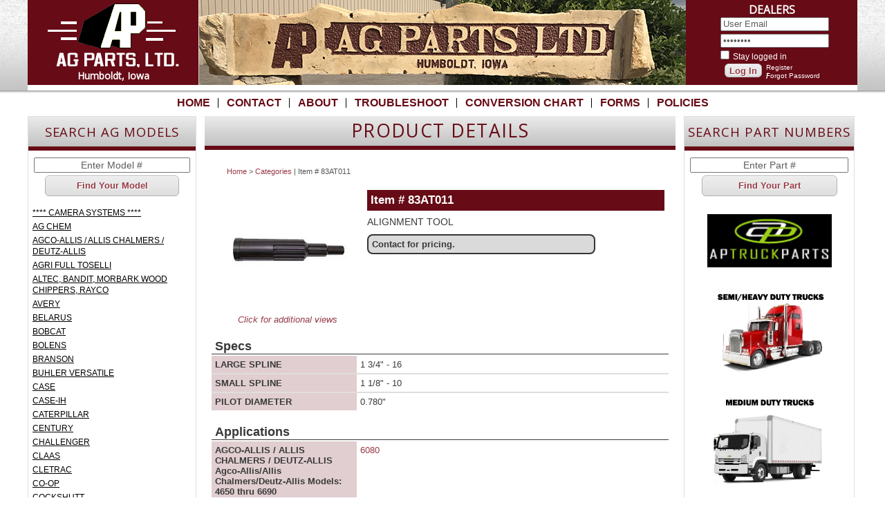

--- FILE ---
content_type: text/html; charset=utf-8
request_url: http://www.agpartsltd.com/shopping/productDetails.aspx?i=1052022&c=0
body_size: 47547
content:


<!DOCTYPE html PUBLIC "-//W3C//DTD XHTML 1.0 Transitional//EN" "http://www.w3.org/TR/xhtml1/DTD/xhtml1-transitional.dtd">
<html xmlns="http://www.w3.org/1999/xhtml">
<head id="head1"><title>
	ALIGNMENT TOOL - AG PARTS, LTD. & AP TRUCK PARTS
</title><script type='text/javascript'>var mrpAssetsUrl = '//cdn.myracepass.com/v1';</script><link href='//cdn.myracepass.com/v1/css/v1/01-all.debug.css' media='all' type='text/css' rel='stylesheet' /><link href='//cdn.myracepass.com/v1/css/v1/print.css' media='print' type='text/css' rel='stylesheet' /><link href='//cdn.myracepass.com/v1/css/v1/plugins/colorbox/colorbox.css' media='screen' type='text/css' rel='stylesheet' /><link href='//cdn.myracepass.com/v1/css/v1/05-frontcore.debug.css?v=1' media='screen' type='text/css' rel='stylesheet' /><link href='https://maxcdn.bootstrapcdn.com/font-awesome/4.4.0/css/font-awesome.min.css' rel='stylesheet' /><link href='//cdn.myracepass.com/v1/css/plugins/fontello/css/mrpicon.css?v=002' rel='stylesheet' /><link href='//cdn.myracepass.com/v1/css/v1/ecomcore.debug.css?v=001' media='screen' type='text/css' rel='stylesheet' /><script type='text/javascript' src='//cdn.myracepass.com/v1/javascript/v1/plugins/01-jquery1.4.2.js'></script><script type='text/javascript' src='//cdn.myracepass.com/v1/javascript/v1/plugins/05-colorbox1.3.9.js'></script><script type='text/javascript' src='//cdn.myracepass.com/v1/javascript/v1/plugins/10-jquerytools1.2.5.js'></script><script type='text/javascript' src='//cdn.myracepass.com/v1/javascript/v1/plugins/15-jqueryui-1.8.5.js'></script><script type='text/javascript' src='//cdn.myracepass.com/v1/javascript/v1/plugins/16-autocomplete.js?v=05052011'></script><script type='text/javascript' src='//cdn.myracepass.com/v1/javascript/v1/plugins/20-jscrollpane2.0.0.js'></script><script type='text/javascript' src='//cdn.myracepass.com/v1/javascript/v1/plugins/25-scrollto1.4.2.js'></script><script type='text/javascript' src='//cdn.myracepass.com/v1/javascript/v1/plugins/50-countdown.js'></script><script type='text/javascript' src='//cdn.myracepass.com/v1/javascript/v1/plugins/55-forum.js'></script><script type='text/javascript' src='//cdn.myracepass.com/v1/javascript/v1/core.debug.js'></script><script type='text/javascript' src='//cdn.myracepass.com/v1/javascript/v1/frontcore.debug.js?v=1'></script><link href='//cdn.myracepass.com/v1/siteresources/11588/v1/favicon.ico' rel='shortcut icon' type='image-xicon' /><link href='//cdn.myracepass.com/v1/siteresources/11588/v1/11588.css' media='screen' type='text/css' rel='stylesheet' /><script type='text/javascript' src='//cdn.myracepass.com/v1/siteresources/11588/v1/11588.js'></script><link href="https://fonts.googleapis.com/css?family=Open+Sans" rel="stylesheet" type="text/css" /><link href='//cdn.myracepass.com/v1/siteresources/11588/v1/11588_print.css' media='print' type='text/css' rel='stylesheet' /><!-- Google tag (gtag.js) GA4STREAM --><script async src="https://www.googletagmanager.com/gtag/js?id=G-CLDM9DN9W3"></script><script>window.dataLayer = window.dataLayer || [];function gtag(){dataLayer.push(arguments);}gtag('js', new Date());gtag('config', 'G-CLDM9DN9W3');</script><script>
  (function(i,s,o,g,r,a,m){i['GoogleAnalyticsObject']=r;i[r]=i[r]||function(){
  (i[r].q=i[r].q||[]).push(arguments)},i[r].l=1*new Date();a=s.createElement(o),
  m=s.getElementsByTagName(o)[0];a.async=1;a.src=g;m.parentNode.insertBefore(a,m)
  })(window,document,'script','https://www.google-analytics.com/analytics.js','ga');

  ga('create', 'UA-92878232-4', 'auto');
  ga('send', 'pageview');

</script><link rel="canonical" href="https://www.agpartsltd.com/shopping/productdetails.aspx?i=1052022&amp;c=0" /><meta property="og:title" content="ALIGNMENT TOOL" /><meta property="og:image" content="https://cdn.myracepass.com/images/v2/700x500-kY37dXH4niG28x283638.jpg" /></head>
<body id="productDetailBody" class=" ">
<form method="post" action="./productDetails.aspx?i=1052022&amp;c=0" onsubmit="javascript:return WebForm_OnSubmit();" id="form1">
<div class="aspNetHidden">
<input type="hidden" name="ToolkitScriptManager1_HiddenField" id="ToolkitScriptManager1_HiddenField" value="" />
<input type="hidden" name="__EVENTTARGET" id="__EVENTTARGET" value="" />
<input type="hidden" name="__EVENTARGUMENT" id="__EVENTARGUMENT" value="" />
<input type="hidden" name="__VIEWSTATE" id="__VIEWSTATE" value="ZO9ds/2ezoWtCawHD/FfZg4GBaEaqEr8CSaQZiUR5XkBnyes03GL0SRetbTDJRyvboQPAqoZI/ouKyBLR75oFz8nPML7PRZTYG+LcTRxNxV2yAJ4ZT3JP/QE0MyT6xONePUx7rRpnsq9VcLgemgmpo75D5I+se4Pz1oDv9HCIEgqFd4xlkN8FpLQzZ0M+wJgv5ldVZj/KE5ttSoTnrXXnjHb5oem/iqxq1aoxM2OUkKMY57NVeBTNIW2e/Xltdr6JX1jwJPwr2SAf1KV4GT2Wyep8DykxPtAgDT0neRcm2sWp4U41YBxrPoQJhIUs8nkMtEcXcuU6c40EQjVVSZZnRzGwZ1j+PlCu7nVoym1uBcuJ5L7z7HiXoGvtPq3cyQKSxCgKa/DG6YZVffIh2GY1CFife3UlFJuHktWetLE1MIoVhYBW5JK4x0N7L79N+t/QuzHhGKlaE+VyHzJ93Dq5X7+/HlvR93omfoH3Pq4U098JPygW9cg9Gzxw3xXeDUpgUrFX24EOiV3Oua73XOz1lc9rPxhLntiIFzwQnL5xHvtcZl8sx1QWpjtgpGakqQZn2Mq+8BbmlxxmXoxgYo4/l7ZxhrciAPaNAY74B+gQ4HF4p/11OW2SGyqSkUGXDtJQ/HbjPR6mZmOwO6KQ2y7oSYrGBmIEWQ8vdl9VMhghOIkaYCAxM3K9+LdVJTN374E6EoXotEcOxb3Mv1VE3Ss9YkasMCZM6rMCnDXzU99/PASBhGi880VJoWehf6C/1MyhUSJNgEgLovAEg+3z7jl2pm8ta03a4nir1lOT37Yno0LaRn/UuAx+yfL2QIatxOFbRIKRAhEOJfxx2ujS1RpayFsGYIt0Hoq+8xTGwi5U5H+EZsQtiHOeerhhHz6jNg/VbVXYHODEfB8Go1cPDgvMB3kyXclGKPh1f7CR7XrhZ3Bh04B6gQAijBKiuZdKxvFPvUcmXmHKkXM6J3qbITmNjgulBnwGRe1vX6ErU4fcBX5nSxT93/hTnUXk+63gTg7vtLA588Y7VMkrTjHlZGPJl6PYK/tuHi46r3TOGtPGhlQWnKMVy0Nuw8oyd5vfTWW20IYpbU+l4vPuPloC7v08LlqF6cVc7/t6LZHr5w9D7op9mB3Qt/+01/u2XvuY3PEyhQa/Qeusv1hiSVf6Kxt4OSMMDiJKMp63w8LPg3rPxsFfGjqo0uybpvUe/y+DHESqZRqNTsRm7qdPDzkvbdyRIj8dNlXvjV5J053/w7ovfEtEWsKk8dsDWWMgnp0IgwWaBahIt6mbWfkXYkxWMOv2p/IgJcXdX/aE7+I8nr2CkKeiZaoosCjZwvoIP86HVw897Uu3Gn6TQ16LyEeZ93dqIepcTtDj8l+KrHvHPH+cZ6UmjInlNgBpvrn4519Xb2G7H6FjvltwYYjAWB3cJ5bXuPlku/edBGVYRBtD8o+MEi+91nPzKzOXt1wmV1WLR5t5Gy3BRNPwjnS4MSAGbxk4b6KNXsq6Xurv1o4JWnuLOqkj5rBPHQjMGdRHDHegbhoe39V6H4D31LccNKQdGKUV2+BligeNuRuGTS9OOY9t/Ysg/E8Jm3wK/V/tlsuRvU+yPub1fMylfvYIoKZbNlZunwjejgWNd1mRgE8QG/D9+l0u5CCHvDsSM0yUhUXcNIZZ4XLtxP+3mlSdD4LgkQLKwAg3rjolBZ2HLRXhID6RzFKkdd0hUgDHNP1qWS1XANNQJIlArqmVS1vTqjJEpKicI55QoV+7OSB1ynM3i22qJcOhqMi5Ce2NLkHE4feW/ksnXB75t/[base64]/F2NCoehCqK4Ni6G4U/4yll7QTz55Y0w0j5RyaiEpj3zHwsSiZ8M6Ygh+mC2TnCf9O8A74wOrlQ5keK/mAGTw54k5044HkiOaW0rz5dcMuYbkRbgezTEujBwf3qcRJ0eYXZTUlkFuiV2IyYb5pW+OBqvb91BUgDKhUyNWNySMBQHTwfVVkhZrgF9J/N2z31tXfYjsD6jWx2C+BJcKs9iKOBviADbkXsvKf6rrI/1fbZPTZoipWKdGyd0V+lV+DktlBj548c6zPFrMGwOXCOzMUIkyPVwcNF+1ur5AKTtHft5fXzR1cBTjk1vVQMS+grS3flkBezrc0zk2Lg2H5yMvwh9u48ZbwWJotBnMmmwg602IW3jkJtzLvP5WQ5M7Kc/FUzPxK8+FoBbYUZKFueJbqxToR815SmnjZLnaPNfvX+JNnRWBBsePXLIiMR9Z6PEfJqrpeY6dMYBdyEwOSGEK/BLa7JxrBdL9gP8FamjByGeUNdW7YRQrrqSW2GlB6yB1GoG1kd9SqTCgMr9wlpJtbeS07+UQnB4qaVVRj472YSpCHrzAYCM2gbIvDWZzoZqQeZbWc+SXV/9b+ijTWeqjl+ZfXmDCBYAAPGTH+UtMoyYAPRR90Tht8ek010HkhdH5qnZ+FwkVNnj/O9amS6IF542jUHnZBO0kye8T1gIS+fdWnghSVuP9MELRE/j4pIJf0XhSNi0A37XWR/p3ohKYylJ5kJk0gMMJRH7EmfuUTdkmUl1t5sZZUB0FWjhPMZJtn7MJZOMpjYttN3X9kxwr9rmxz5A/nGz+1kTxCXfI3mz//NAxktTGTOCvkU5J0045Hp2qYE9agY4YjiG/[base64]/L8MlhUse1mVg/hxDIZGqFLGhe2cIQjDwvvi0fbAFRz+/mQaDW8kABhViOYlLN+XA0khtiZNT8KwAKAfpcZTBQzfgqtb2jgYBuMFKe7WhNNOVQEF9LzxYd/fxbMZypvWOtQRnfRsqPRwRsTBVeRYi9UZzAhuSQlAnt3ChkSKxuqk8A02qLpihkoz151vpQnhIuSx/jJyy/dJRtlflgx/1TCFeSl/qLoi7x7SymmG3zkn5iv0jM6hipmm7rz+vDpbMw6uWJ96tgFDd1+zcjsuY4ClGe1UlU532Uv4fn4oeCu5RdsD/aSKWa3Z/PYN4CINe1//KMlxFIc93TcU3KOLoN6K4ykVis8TxEQjXTgzTnoGDyL4WVMfbwbPuwdjbWZDbBTPXpkQL7YlPINQyeogdHfV01uXH/bROQf5pLtAqiXk8PN/W7lFgmuvZbQ7H/ehxx1XBV94zmDgXk+QZARuCcNndMK6SKfdTSaQhOUewAsmLylRtNp3OQWpxQ+rmYbyyf0Y9P1sB4M8ESEgBa5Z3PK9/aDspVoEEIPhwTpQg+zNIzLpNthc2MZzWD7qULnsrHqUv9ISI6mvFWBKf/[base64]/2go0g46cNWV/7GrWnzhwyNXTB+btq0DH8p+LcQDt13YGwpP+SuwYonWXcrEPzNXYr5Jggd82BoDR8cyj+N8lARXdgcIdvrkNjdvixnorB0bavWimJH6YawxCCASEKwhDFTRoyYQIKQqN5O/gm/voXeHFZVV5lDXvysJFQwmE3fuysvlLqXm0oGwyjnERJS82Fmb0qfxt1GD/ZMcYIDYvZ28P1HG+fm43RwlGhmIhy5eh420ntDXbDY+KmL9QhiLxltXE2WLuaMapmDF180wiXp4FZRfrrvF+/[base64]/Je6NGesSo6EszdjQSSqoFvIXd3y5tow4WV0ffkcR94QzPW1dm8G1D/eZn+9QKjuDxR1ECgL856as8LBB5BwZvIUB7iAcLzFK3ZyCYUKMT/uN7/0oIL70U9I3Bd9iOtlhKX0rRFQTtpHr393JAglRh7hq6zDSi2aR1CzfX3O8zOelreFFffwZ0kx0Ws6XEQyUn+Rh2UcG+gBaGHEf6LI62tUCW9ACrjdnxMiJfyHXITDL+JIhXNaciI6Fned4/gqpnFT6cM+E6Qex4XB0MvVjadflox6CY+11BHcIhA1Bw6crQ/kBZ7ZabPjfW1IZHTjPKl6teHiwyxSz+2vPJU2z/FLyDvdkHOHajQpk7nIXfR0DLikn0cs9DABnGFfKcPdGLIL9L3ReovCveUp2GZMflfgF3QMBnUCWeX1vUYSWnJZZVMxAHBnBUskfTiOh36/8UOCQONhbXIls3mXrjdYQPWNs0oGozzhwvCFtBcI0XGo5cHw6c/IpTn02PtWKlHZ7sl+pX/gEYoEpOvY3jiG1AtZ7XJEA908W8JDH966Iinyp9jro5S5OF/ANEoR2ebmu1fYrm52ADNchqy2oZ3xAQT1OitnmofZkiEvsJkip5k+6Y6OHw1i4ZcGE4oSlTeq2GNtxraA9+l+vzbifKmjCT8rUwtD+O3GhvJYtyZUC+vwTFdYqILCTdt5BJcTrV5NkzveQ9FyA7EAQ8qaV96GMRsIXM75v6EXR8qv1twNUjW1EceRKjIFyuHAxPiL/HST68Dkb8/se58ibSvZgQkz0Ym/fRA8mg6RvKOXRiLn7SHHO4LOFqDWx9NKi2h+Dnsr68YSzf6ym554dGOVVyonEAcjClcXFfPueIIJoc8MAogo7kJer0aWJ7aRrGD6F9mmXaoPBgi6Ai/QbVxUv1LwkkDWZQYJeEv6Eyk/kQKcNmDQddgNhoIFE16hJoRahCmKitDK5CE1xvksJ2inccoxHrcrn5v1RpYSNvkiFDXZNN16Ua5I3rP/Huc+7J4H3SyUzW3xLFTSTfox/9VQrE1VOAM9oOC05fKOM7c0Qa2zkN5i46XPttFyCSK7qIfdndYyHjfuzDpihLDeQk4WVZHbBrSL1SBoB18JHEO6UAXuQwjTNRascAQCA7h4iQcapzvHHIuMffBR0SL1ztCc33042xo+50Eukcmk9XNwgURx6NadO7Vsfn3zC6MyO5qoyBjbjr4E6/tvfCTIw/AHgWFy8Ziaybi2enPKay/h5QVlZ07Yh2itS9cG6KWovc1mERpu7c7HsTACQXVrYawvPQ0Qt5XqXJYoKCAMExnNtMWiAAcYALwgPF/FOW/lCpVJHznLq+n3LAd2Rz1DzgZT8xb9TjsKElbncRSx+rUOLtTW0+cMvRiWiXJ9NxNDYuoLmYQqSWFzCgxctkIteUyvV+DwXDpfgvUJwyt5QkiEF3H+RSHmhg1Kn5uCM69/Y56TeBLe0fKc8qxML1RzKqpho+hOP1E+hj+oCs+vW9OHB6g/PZ1ez+IfmdfnUXth2mRyDhpkbQy+K1epFynfuTh61cwJpgx6T0geKku87Kql8EGQlTwCPtSBjwhYF4pVMSCMWajQ1uwrlSY0Wvd6pGJyuvVbwRD43isp/ZCAkOoKU6FTI6LlVLwRQ0RmXH6vZXQRa3MnqZg8iIiy8Iieq/A5oAeacTdiFm42fnpop82J650bfbrUmxIwbyOhA2L0mTAJ0vBxBcyvQ3EZaEyBy6Tff5xcYmAUd0ajW9D/U9lG6/huDh3tFK1kLdOPXAnTy/N4V8ESzNSZUzzFtqrr9zGxSp63nUzyerJKxUl2eMcjbs5WIrhMG5OUNPH+NI4bgHAWctc8qMnGIziCJ5v+krMDIorWTdnzBxkdIwt7db2s4g6ZL9qcuhxrWkvyEg4qYnTacGyir/[base64]/EDu9NwCP+ZLWeiKb84YO94Qf5N8cYSBQ1p2/ldPAz8TICM6h5t1nvw6dtTmK1XwilBOGUle7b7Czscfeq2qfYEm/YNAzkjPgnzFg7DRH0/7slJCSqGxERfC83kE5QwzaoDs3RSYlNhzOyvwDmWOn5pG7QrvotTF0q6YEBnIgTwd9d7A23UQZ59gecUF8Tz3M2mUp+WleAdvIPaKVcFtoefRkVLika652XV3Srn2iHXuVFRVblZ2MtiBHnJDhPPyNPXaO90zljziu/FRYXBXM+S+zZdjd0chqB/7PqkJY4U1JS0qnTb6qlkSiUwbVAgrMPCm2Ouaj2mopl91iYhkk4/Bwo+yz3yVpcFmMjOK8DY8XX5fWxvL4J10BCkxC93WTht6VTKg6mlOoiOpNRXsfVQoIaCs9zrdW5vxz1g+kWrJm3ie5KWajYvrRVjOmw2U3VuofuG3xgKw2BBmOZzHH/s7icTYgMZQdkV6iRF+P6wMMSTk/n7y0OSqzDZr005vO6ugv1tZkYy0RWXll10lpukpnb2xhcmvY3GnRqiGdRI4h7/ulybQFFK0Dlz6Z9ZQsA2GdVP8h5Nq6dAHV25B4Bamm8kRWzQjkATXu1qnbk61GXhuAylEZwEb+8T+M276NWgbAmtBoth8V0uQ1od8KF7PI8m6NkCTAgfZ4/NXL/2n2JduAvNWPJUEWPQ2b2J0xmY8rRRuJrVkX+QUSeJCWaYnQ8TKko/IKWGYQCBZW7y79sm8AYZzli/EGntOAgfckvFo9OthX/[base64]/dgl2KJcJqkZ4uvrBDB6MwVf524+51fco5Y9TasMC8x+PbeP2IyjdMu/WQTxvm5fOr3npa0KKUeq1Jb/OsmU4XsI4nqMjb0XnRhglvtnOZGCcOO3wwH53XnJeWtmcwNstEv+XiGxxwP6zHK8RBEa7lSHRKaKOtVXf9r2aUEfvSlIpTO8TqRgLBqfbDXbgZJeXulP3A6cqf9OGFbYCFTpH++15VkD6o0ok70K11KE6rV56PO7ALF4/2c65eQMKM7Br0X+ZYgJNYJ9ZvvaJc/x+fWRjvwD/7l+avwRSdBmqiC3Ej0omBhkuXsQp/Qn8Buw42Ex9a9L/Jtgqk7ly4NvuCfB2uJFpTggeAHaciwNPAYmbr2lhUlz/EeFBj9QwSg1ENA//Y2f1xEsAJmagAVRoFVb+PxrELI1D60VMK6PWJVwswz0d7n+zDyxABMqyqr9pSca//aiNv2zndvc361Kt44FpXMom+n50AmrxJ/5RiTuwvMsCNoZdenJ1iLtqrLrLEPamLTyge3neq2JwtZYpsIIiAG/CTF/[base64]//[base64]/eiJezBMm9/xqIOLl4vaq2bFfT/R2Nlfg82T9jtfQtyKYidwvqjBUnqTZqlfNbufyIXXzvPERt6ECqFlrdghUUYD8EZ7iK+RhOMgTd3W54vPvjtNhRLEQInY/VbourYaDZv9jfRQlUJcEaEzDKE26d9tx3frhhi3yGpW1ZJi3I7FmJW340wcS3Q6XSdEs3cG3CkJe5fJolu2/hs4xk/9oIqvD6x9a/J3PE3QAeQMRhO9fif49hoCwQqmhoBbRcyI5HwWsWrvp3+6+mQPc2HHwscPOkAfpFyNOV9WuzlDxQvdYGjMxdyKX1FzvNEjGNGSy71lau/HnhU4HT5OSA9CF44a6lTIDK770diYZKwxi8HrVQDNcsCERscrpD2AjOklQnfUGqF7mfRcROm6V4WplS3ilUxf3YKJPtGOur9v+nfsTNZw3mn2GxULK9AzuLz5eGO9Bj16beAwAd0AEw/cHc1iUtUiZjlBC8QoSo8Oki1g1ct/FQepixGPt8L5+vsAdJL8+VN7xGTVCXUOQvOlox7ZEdzAnDi9ADe8Qcya+6HiRJjuAiHQx/7LyZ1AgxD5XDqL1OWCYZQgOp2PM5DBsfErd/UI3B8OdkfDc6ICLhdAHzqy86H8dqjORmu+94xrL1Aq4P9moteZb8HhPb2Lv8VhTyYZrGrTd8N1l4Uj0edQgVmLmeyA9d9fZpSS0sV+BqXIN4oCUDYQP/9gVrNZKNvlHgQxRO5mbJyz3unzIGy8AC32pzL0El7vxyB1ELSLWaB5dj+vl90lXWS8ItzbjEfiEmTviJp7mILK5/O2PBOkWK/tCdgffVKJMkYlsKxwYnt6GW6aGgws6Hs0sGJSr2sSd4Ze419TW22bTxbBTEpMpsMv3IJwip2ttn4I/wD+IXaOmfgdGCd0ZS3SkrgAYZNIU12T9W5Mpeu+taxZgxaQjVhk4LJ81GvFS6fEeICAtccUDtwfst6Ky3Tk4gFU2+8oFDTO2Jwe53Gy/pXDhZDN1OlxsxuA79DZtgj9DEUKMh6ENnxv3lOWfeSk84+eimz7j890Qp489Eo0sJ71QIygOYk49klr8/FOHe9425TpBHaHzaKjjiMQslUgi7sicbLoXn2BgsyALS39y8CN5h6unNNt03iZqSiktfTx7PYP9I1YDfFgKrG/sY0Q9ze3dUvwsrEbvlKBxG9X/VPAzUjyrCy/+IO36Tkwb+iZhZgZ51Hr6037ro0pJLwQR8E7es9oX2R2UhZRQYDC2cEuxBg2LLFgqsRL7BKALSVB5foRYi1ntf3YoUDmU1/RLk7Zx5IICl9wg25uEX1LCCoP+4u5gri0WNyd+DkL0igzfEctmqOy2hkWAZQ+MaImtgWPJ9mVyt3xAIt6s7XyyfkDRciZyDTwCCqXa5N7DCAdMAHMfZrvORXn2rxnhWVw5IqqoJPlpIb6mQbnFhjIF5NB/rPdQfGjrzl3maeCj0QcqbLk4+7Obxb6OePm4F3G/Byg9BIdtsN8xmmFtJsogObZCcgrCO39on9F2JAXUknFmDTAepFNP7rUafzLfD4Dkg8KjbuS0NpIRLChNPJejy+0PznOY+wGbFvABHlmCIfB9aSgxCUHHHUX/azz57K6Lz92mICXLvGNW+dqFOZ0goqei7h4+5Q7+4mgmUQJb6Hrp1VkT3xzmy8dMOAMIlPxV18wmpsrH4cSLdsS1HRkZlEdFObEt5il/lBOzfyGeDpWJaVAAly+BOkhj61vPduO6YKPavBIcgtm/F7t3/1xlSH7v4vVck43Kcr+b/tt/KoXEvEyea2qTV3IU9thwlrpx1Y+tKeinDj1ph+ob0ryqnS3ZsNn8eDFZZ2luhqWKQOHWq5k6tCeJP2OoOlJlhvMmkHyQhENabEGGsXaF03+m+sa2tpuk+6efliMGwj8ubw0JfXqrLoHSSH/fgdoB/CkXrpInfd8r82Jkxxq0AoCUayotJAEJRAI09cY7Kbbu1efWXDOkPwFy6jRe9I/3QgaBN0H9lUlbA8QIlWAhCIz8hZx2n9+39YQuFS5cEKKcJikrrlhowyX8k70NGvEFT3psDf43vDp658T2nHVf1+405Ds3J4TXwSJLr6UjPCyKFP21iopGI4lr4eihVcL/vRyE8QPcZY0ysnJWyz5rSY45QTTvtkf/iTuW/KwJtCiblbhFzn+flEoz8/n5bXmOFBBZ4LgHRhPfAbgsCE0nr+556tkGSZCwDgbRFw6Q+Ri1s1V4U3uPVrico3AMU6dWEbVnEnlIfjUo4XJ+JGoa7/NydM01N16BQUVTD76l7orv5xsO5kBVlxzKJM7cbR0X5B9jiiJl2JXLdpX9lBJIO7yqO1k+aFnJb3axlCBxhX5Oq6Jg7cusNdeQJ8F8OXfhJaNCfU17YNhqUJnZvlVEhOqxdMR0yBSmTkviCQ8pxk4309kAZW9/h5X6qJTtxkre3H/Ni+gvhw7aYMARcJpbeUvmA9wi9/6dB4PO9CkaDtMuv681gayllAcf7ptYSFpSV6S/BzLsn3i1y4TsmUKCEaQ8pYHklaJQI1ZzkanhrnEIEuZPfgH4hqVtpeihsdQfEpqFbmCjAlmzRSnM4dhTQDWchO7z30Wabkbvo14I9uDgXWznLrG+kX/GvrftesVCR/PPjSFLqeCRVCzDA5LN7XXsk0Qe+WonBWu2AxmIUdTqSITTyG31Ad4Sypw/YEiTsnC57SQAlIMq+LSYu7d0XKC4JgBSGJyteX7+4oXvj47ZfBXwPjHfJk4uXnPlixoEnclO36EbNMkFQXklJ42/U8JbCmSY2Io8+G6cfo0suu0+XvybIS0d1NDKF7Lzp+NUTbzdZyE/9E02LT53RjeHuBdCVvHDU7hT8rtlITjMN+zQ+5veeTPPzicDkUMShTmtS6feMq0W58Z9iG3/GRTsFGnqb1SokBbAArqwrA8/g5cAnHZI/iJ0cdICoM/YImylxGfwNku2wyNcrbQqxkuQL6AL14o1+lL79lIfV1Two7kqws7nKEZX1U/mC1ionykc0QUkE/QlXinpui1F/NY7LBNtbtcw/q6HKBd2B2pTPKWhXC5yiOAVKgXbZLU0+nKSokXgLcLmYxlrlEhirtvPyknzwQYv+6+lEL+ME7y/IzLFxfVzBX6RKqBgxI8MOA58zafLSbvwQT7ks2KSV6aszVY02kq65LjlbpvYTMSkqQHbF+OZFKAfA1TpTidU0Eoc8/[base64]/Zf6N2ivAnznLraSgd1JVzmV8fWZ61tnJWkqHK0HD5q4AyNn3xPqA4TwFivZrV/qJC9J0UPyMdT3Y1JeqeLvPdcDFbfooeA+Uviry96f7Dqy14Qrqi69t9qCG0G/ifwIh5gCUCgjXZwy3kh94m66Agl5lRWnQvp5gKMAYslXxOR6wuxiZYT2Xj04zClpPfnsjm1L1rcA2oXZz2WPP+SPei7Z4tn4veerO4C03z+zTyU0s1f/XFyA5GjtbzvwjXNoUUJ0nd0kShKyRFd5VxmGbl9diy2B5ihyAyBRlJCqbKGRElcOj5wf21R6YmWWnnPF1OwddGdmGhbRg5kMRvx4zqt69VY3L8Dhix2Ucspw2ipm0aeGmsAfW5JPR0o8enKZsNqiBBmSwqLgSGZaY6Yi1e3YnnKK4R0O1WCYCMrzL5xX3ZBd/eKqSPDrOzoE2npUcudTRYPjvUHzPJYawmpJ5J6zIWjOITutx5yZd4GASoogLzUlKl0bAcTq+/88yzK+GwJtbnkTouDxyE8c6u52Q6J8J5u9Vm1UVnjNgx7X4izrQDhPm6IWk9VfLHEsEmAFPl/hQTP/pFqwqrvg9obvkVk2l5RfyrtZrKETXtrqSPMVWbemVPJo4/DYX7QKF8WWWQ9OdIsfbJziBam/zS0eoWtAbApop9MYpz7oKnD9Vhi86ceI53/[base64]/FuqXNP/uEIH5MmTnLw/3drKCKqG67d7bGYSShU3NJwVH0UtWAcMANR5c7t0oXjV02d3xZb0dKEr7jRVS1Dnpk/SDHHxRYjEy+J1E4yOdcvSGJgdMSHj42Jmj+ihQilgtQylSusNe5RPe0GuRoXtUj1eIJ8gafBXIyCMAeWG/L2znM589tt+q4RSQ63+keldYHj8VqRTnnT78YGokUVlP+XH+V2X5dzEU7t0/xRiOTbky2f7UZ26BIBIoTbKet0G080YliQLjR5sa2ipx6UHCuSL5eF8N6bDSlUHJIhHFkPBLiPssGye/2TiP3oaOUqyq1PnAdasYO8BT/ahEYsZ/vTZPhUfFgbdTMEos7aH/s8+VgHfpIJUHKOPPAVGqewnCxoyjle5AoNSdw3+ICzdv/kXUNjOBaNC/tQOD/8gdUs/K26KntUq4jXFi9KUfxmtd6C4t37PbsjvJh2yMyyH8aDKtsb6bi2uYnRBeNDwhZ5Mn0J/Yz09ieSYeYGajqWCVwSFn3IFIVjoqZGBdu/a/TG6I0/pLo2x/ivmfikfoWmvySDC8kq0RWSyOxEKP8gEX+PsrlQ3D23XhhvX8XS6sBvMT4oe80p+ZWy0ecqwy8XkPDcTMOLIGanfR3vGHB1SLPkxaYxAgn2fVazI0iiPmss+TxDEFCQMEJyPbu/O5UjE5bSBVLdzeJy5Ruot7jGA3rOy0nUOKiwuMufXeILsKkbUjXKNd94Fy4PqtRT7QgYFT7PeDewJ3PDSr9cvAK1MOtECLAqVgysmF1JzLCVogqGgMPJPv83Or/[base64]/aC9l3WbJ/d61jHwRu9W4tbm9HQjp6U1qNtYyDMUpiue2duMHKAhJZHNKGLHM4RbnqR0CjZ4dGPuObZ1MTsLicZOiXeP5lli4uKV2c0f/eaGD21Wcp+Gd3KTxho3Tl5hjs7FCZF8EnssM2mpF75V+6raQcu5rHckcbm74NVIJSR2mHeh1ShtpETG65gUh6C/5YvqiGvLdwNsxB0AxqCHg/rmLnVI8VkaW+RbJdTKG70yvy/cAcFwfE2V2Fv0JlZQg9nYIYRH8rUXwd1SJ5gR80wjZDfcyrOQndXIfChOVibkttqfqBbwdbasollIhCoCCWmmhjyVxEWci8BhKugwji05iXnThbWeg68TX0ipTQYdOMI027paCJ0I+TWuIH/4uRnD0OjMAONaI1aTFK/nm0xts4Xeq6jqYMn9LaUVCh1fZm8fDYIgiZPukaMNgPkzDf4+rGZf+8RpjI9FazBQ5e9R9rCcOyzyUvQwLvHIcJ8AFohpKD+iHCP8W9U1EFQUnAb/WSB+MlOT/VGrv/o4YmAf5UF/JjYni7BA3XFpQWh8DDdvyyD07zmTMd8sVqfurxg8xPgYVzXZPVmArUg4oaOqu5ha+S7MfFHOuSzIOdFUh8KpM1swn11fnysf6ykSBV15nLSM9NhW+CMc9sGdVUXlvqSJS+nL0zxNkUg+0hvBgmSVImxX9AViDwuAI/7nk6Ky9Ln29tivlDpBzTiF136VM0D44Euvh1GH5IVUcXkpSOSxtQMfpBxvE0wQymhsanYMr1jP9hbLJHxo/qrjB9yAGtrbu7neOkP1A66nZw4Fy4g+R3D+1XCzycEx3XQE1g2aOKUiNi3/MVFBBsosNY1+Ivzs3dk752YMC6qAgo8jkKGIUGsZYZeijkfyWEAWBCqiMMm0eYu/7jN3kBZRsmS8t5jYkQ6eSk9RSKtGHyocl3jecblp26pjUSod9zlFlQRNK1H0zWHhQGC8b6C8xWrvS+ByD67OY/rtTUBUJ5jQdYxGulJN4rvLxTliO95GH/5zOFg6C9UBvZnUSsHJdbnqF3EdPviy15DSzde4V5+6q2nS3+gh6ocvfXAEAmi1ukqFpQMSg/MA72Y6Mk8XHCVuRXpZmbeOyzvtAkZvCATtHRfo8hLfHeyoHU9QzWwNIPL2tQOuIMAnGM2SEVmOv8xh8TylNA86TLPv8M2Kp4vd/2j2fZjphaS1VGR07mQEUNVOkvaEXrjLRDDMqt//ah8gVx37sMrl7dg6TQFh8nJxCFqV905XoZST0qsTHbPEHUL/tG+lq923R/GTpyXX8Wp/QxUsWK4PjO0snuMo19pTgzhNW8L7vCbrcjHi/8+MlgzlweK5gLSFhy9KpmmOGOzOxQxafoIxu0hEnoP//s74EoZZkhKMjq94CsEn7/HSYffemsbTHkOj2QlA6x+ox6oDlfM0r66lGastKoCiSKNXd++RKwqO/[base64]/l9sDkGC2fKNwBHC7TC/t3RPXklk12+4cubUHbASOsGUL+cRk9JmhlpDCpwrw3IzmF+0V37C5Ul1KHaM7/G7Cn1MmUCT1A5jPxpbmP8fPXq3tn8xvWmT9cMEqZn1HJICGAstIjvXbbj1ja9U8J2QvNOfw1evj7m8RD1+FZYRO4G884bGa11zah/bu7HgO7rokrYI5SpZUJGvickdCRpxh3fzx1A84mgX3u9n+l4L9mopKuXzyxvEj8p7mr+9UxkmQPvYVkQnu7fGEe1LcypHexZuwQDMX8clXACe7S59KWOPPr4dvqpOioHJ3RtZ/08dX4BUAK/y49JfZHMBbyDzBzxkwrNyFboxRlS1Twt5AW6+0Z+uUEBYF5x0ixS+zV5Cc91x5vhJZTsZxtry8toFN5WeAG742c51ePAEZQAVFeYnbiHtFcUE+gDLRYZDzcBoHoSNYeGwKWi2YdkAvAWn/P2IhIyp8Z6aaXojWZH97pr5Y7ztp1pUDJHH7k2CkN73Z6llQhjygY4PqXc33zK0lTlkLlTwOpOyKVXuJ64Va+FrcJ9+lGUTWVPalsJGHqzBxTeTXNZuf3GOcwcmOthGutvqNtnXh/KtpKMMQwOcYiXolWhujzzVrEcmYB0iYdWE2ktifvQUf7HlXvB0g/dS1kNX7Bj07M8P9oA2prgD9z/qjImKcm5hnkXsgMC43ed1ixtKTRkQt0gRJ91cnX2bA1K6UIUxFjSysQjrgUdt1S/rc906p5CHBjVONDFiB6AEgc0puVDv5Uabk7CTvgaHC774gsGey0yWhTcYWDGyrHPhrSfhkzdpvKYY8cRJikvmb890fnURinwrkmj87HJUOmRRvYHpBnRRXPg1x3KOZU3E8ncN95cj4Uume4y900mMtnv0G2N/RwcvjInP+ZhrIQYi6u+0YsXVTPBB8WwUq+hrkBftKIiTjKc1UA3rzbXqinEGOq0yWPtkm58okMXAiNrPnlS/[base64]/JJvz9D34Qb6UYHKCykrThsOqqp1VEpjAk7xv4gsRN3PCITGA1S4SaiUqyHNthi4u5xrfaLiNFti2xTv7Bv/xoJWbN6wKD/cjV9l69hSZaitwDcU0CMLXQlYOtSC0BxY3DgoMqUIrN0D0yhQZWHum0BY5EXfYdlyKkgUE/Erky2Blb6uXN+gHQUpZ+0QS8zoa76+GWHwK5EWU9FlltaP5uT0/GcqId0HGeUNchuRNlFCSJ16yqHpTRbM/qpEUZU2p8lwoUs+xaIzWhA8vA1En1NGXqt9vlwPpCqE+Ap+8PxxvwSwrdLXHjpbb5b9yVeIqZGw6aNBC3clkQpEOR0iqyQdZOaAvvC1LhUVDCfbN5pmuT7KlEWXsQqQDpJCnD6391g5Zm07KMDdFf6azNevG/lMxrEgWipOsK1hFsO+UaWa0jg1cXngiuqPwHketHxuQV3QNLEWfy5X14p2gudZNHgGJLXY3ah01PcYBJYUP/[base64]/9aS8IRDRot1r9CpDRAn8ggMgqa07NlT67Wdni/yIpkhq5B4SWxZiINXjviYoCS604I+ylTXCM64ckSS5zjgF49bQ9tuERtEAE4nr9/pUH/ifrznlDRRLgMpIYTan0FFS6KSKXyVA7y8huKCwld+O8frQy9+azYmWm7qwC/HXxRVv+O/zorXZ/L12QF1MDqD1anZCBsfQs0ZrBrRFsXtJWMSLFhOAxSMf2JiA9h5MTUQwGr/yJe4l9N8fzSFqDgNLNBQyrgLzgMu+oNa4mcKznpuz2i6b0QHwGGGyF6aHm9v+E+tDFT5PXJn0a1DBEWDDqNlzFeUgqp72AfdIyma7h2HTIuKoPopI+uAzBBnXwPxVMNcyLGrL3X0pZ82pPAq3QnFou1mGWi+gqzrMkccHJKijXoJZ/pIFvPw4lfbEhXE3zpn8MjSBPu6LqqNPtTKXkBLkY0CRiRR6Y9nEmpZYpNQVlG1SFPaPppPlAPv3VxUjqc+79IqZO2IeQDq+LVh1eIy2AL1FZVenJ1/fd6dKKv5DVs+JP8PYWedJLJ+BfBwCl6TMHwLlJ8h2YFRFl+SAPUev2qjn1kxMliN51OXXVvoCyh4REsjRhO33BPOJa3jBwCUrkC/bxR7rjTahrcQaRyazD/LYeSnaHBLVhKbRQ8379mup8F+JXbwcZ3XQM4K9KsWdkJG2oWk2Kp0TW3rEn4ZQiFHui9lCKf5FxCfAf3ungl6CVqpeuiNicVbLpiX6/F8kiqoJrXaJG5EiSVWosQAHs5VPehCDYk/7z0P64mrVv5DwHWVsIe2OqOPYu1cEdQAYsePMyrVqUazmDwwgIi93kLYwR7cy2jTD42gzhVACBDRufWCkWNE2H5/U3oeob/jhHeRrfWYpNgtfXbGaYOn2nljTRYgz0ZNxe0ITrn4CcfA/WsCpf1bSKF0fBkZ8Zwl6YCcUthM22tOlBH0QY5af+ilg7nbLL3gQEjLosFcx07yEGmwoCJPn0okQcSVWvsNuZBqY3ts/pPZ/[base64]/gYd9TZUyjSj8+atRywBsvf/AUAfXjgc9w+iAQbHm7tzuakcASKXNI4iYuQmdW0+Qew7f0AJPEx4RybEWtrJicHGJsaC86Nr4vhMWPQmgC2zE2Di+G++2k+8ePTVjPtuPTMqHe/nySaBReoHtPnrSQM7OnQMtdRPde86WPvfOQJKSJZMzDGy8bU9oa7K9n6EO9Cqj8Qcbl+yyuUfkoBNLgZ+r5JEzKG4cFM7g5L0gW0eruyJrVL2Z5s4MEL9B4xgVOj65+JtC7c99G8rSpZmNitVfg+HKyYyNALsFZz9H8OTzK5zjMOhK/A5NaujliMAFhFDncJzwCznT7cflo8VuKgFq/PjJCFSd6cuq6hmDZ8GeYeQzB+grpFQ5I4hgOlDm4masdLYSLtEEYD86SKqynKhQbtlClWy0X9vy+sgH8gQVnGRoIVgsdYxHc7f0o3yYEiQZ55QHI85txeUXqlmng2qIC9ewA7H85XdQVUnwr1DBH9lQVp9BShs19WXQH+Y=" />
</div>

<script type="text/javascript">
//<![CDATA[
var theForm = document.forms['form1'];
if (!theForm) {
    theForm = document.form1;
}
function __doPostBack(eventTarget, eventArgument) {
    if (!theForm.onsubmit || (theForm.onsubmit() != false)) {
        theForm.__EVENTTARGET.value = eventTarget;
        theForm.__EVENTARGUMENT.value = eventArgument;
        theForm.submit();
    }
}
//]]>
</script>


<script src="/WebResource.axd?d=pynGkmcFUV13He1Qd6_TZAwGBMnHRC-NBLt_cNM619z_Xr06IK_XzCWwXOgnQly5dGtuUQ2&amp;t=638628207619783110" type="text/javascript"></script>


<script src="/ScriptResource.axd?d=x6wALODbMJK5e0eRC_p1LZOfocDU2NQWHcb7kVCwQ2qTYlXb5m2U5agHsQpV-_hNUd4HChtnXSUdB8Jbr94wN54tNmjxNWqaIUCRoziHEtwKwhTK0&amp;t=ffffffffa5177bee" type="text/javascript"></script>
<script src="/ScriptResource.axd?d=P5lTttoqSeZXoYRLQMIScN-HgVLb8N-F0RNs0e8-RzWWdix9F875kDuSHneq0uL-UrKWFdlgrGw2HuagOPFpLGzUyvYXWisk9xrIvo4N3LZAjUZ20&amp;t=ffffffffa5177bee" type="text/javascript"></script>
<script src="/shopping/productDetails.aspx?_TSM_HiddenField_=ToolkitScriptManager1_HiddenField&amp;_TSM_CombinedScripts_=%3b%3bAjaxControlToolkit%2c+Version%3d4.1.60919.0%2c+Culture%3dneutral%2c+PublicKeyToken%3d28f01b0e84b6d53e%3aen-US%3aab75ae50-1505-49da-acca-8b96b908cb1a%3a475a4ef5%3aeffe2a26%3a7e63a579" type="text/javascript"></script>
<script type="text/javascript">
//<![CDATA[
function WebForm_OnSubmit() {
null;
return true;
}
//]]>
</script>

<div class="aspNetHidden">

	<input type="hidden" name="__VIEWSTATEGENERATOR" id="__VIEWSTATEGENERATOR" value="314983A6" />
	<input type="hidden" name="__EVENTVALIDATION" id="__EVENTVALIDATION" value="iNilzVgeYkI6bM2UOkU/kGt+nF4p5eGraS7gm0QUyix7sA+gc0SHdG5jRPVAl73OAYHkjswipJCwqiTkSaS/5pIe69wHq4u6Rs6L/J9NCi763fzkpBZch0gSVovwggA30x2I3Jofa/cyfRMNUJC0uVqoY+rquExhprCHWO1Z4zVmmW0WDYKdD9UT4cLSSwPflLhxS7rh2FSRrIGQPvxs5Ar6J4qwu9KqMo0fq8EJarqBNMnMe6FDTeJDnnWaENCCKT/GPuWuHkQXbh1b+8+TSDzLpBFdEpwBJF6L3YdBs7+3zqSMVW2wulJEvIzgCAUzPftjQyKLYAwYTNPvkEwPc8wBCBc=" />
</div>
	<script type="text/javascript">
//<![CDATA[
Sys.WebForms.PageRequestManager._initialize('ctl00$ToolkitScriptManager1', 'form1', ['tctl00$mainContent$prodList$UpdatePanel1','mainContent_prodList_UpdatePanel1'], [], [], 90, 'ctl00');
//]]>
</script>

	
	<div id="siteWrapper">			
		<div id="frameWrap">
			<div id="frame">
			    
				<div id="frameSub">
					<div id="headerWrap">
						<a id="logo" href="/"></a>
                        
                        <div id="headerPhone">
                            
							<span style="display:block; padding:5px 0; font-size:14px;">Humboldt, Iowa</span>
                        </div>
                       <div class="headlineWrapper">
					
                </div>	
                       <div id="userWrap" class="noPrint">
			<div class="userWrapInner clearfix">
			    <div class="userLogWrap">
			    <h2>Dealers</h2>
			        <div id="userSignIn_signInWrap" class="signInWrap" onkeypress="javascript:return WebForm_FireDefaultButton(event, &#39;userSignIn_btnSignIn&#39;)">
	
    <fieldset id="quickSignInSet" class="set clearfix">
        <input type="hidden" name="ctl00$userSignIn$emailWatermark_ClientState" id="userSignIn_emailWatermark_ClientState" />
        <input type="hidden" name="ctl00$userSignIn$passWatermark_ClientState" id="userSignIn_passWatermark_ClientState" />
        
        <label>Sign In:</label>
        
        <span class="txtBoxWrap">
            <span>
                <input name="ctl00$userSignIn$txtEmail" type="text" maxlength="50" id="userSignIn_txtEmail" class="textBox" name="username" />
            </span>
        </span>
        
        <span class="txtBoxWrap">
            <span>                    
                <input name="ctl00$userSignIn$txtPass" type="password" maxlength="20" id="userSignIn_txtPass" class="textBox" name="password" />
            </span>
        </span>

        <span id="userSignIn_persistWrap" class="txtBoxWrap">
            <span>                    
                <input id="userSignIn_chkPersist" type="checkbox" name="ctl00$userSignIn$chkPersist" /> Stay logged in
            </span>
        </span>

        <input type="submit" name="ctl00$userSignIn$btnSignIn" value="Log In" id="userSignIn_btnSignIn" class="btnSubmit" />
        
        <div class="signInNavLinkWrap">
        <a href="/myAccount/signUp.aspx" id="userSignIn_createLink" class="navLink">Register</a><span>/</span><a href="/myAccount/signin.aspx?actn=forgotPass" id="userSignIn_forgotLink" class="navLink">Forgot Password</a>
        </div>
    </fieldset>

</div>
			        
			        
                    
			    </div>
			    
			    <span id="cartFeedWrap">
			        
				    
			    </span>
			</div>
		</div>									    
						<div id="menu" class="menu clearfix">
							<ul class="clearfix">
								<li id="homeNav"><a href='/'>Home</a><span></span></li>
								<li id="contactNav"><a href='/contact/'>Contact</a><span></span></li>
								<li id="aboutNav"><a href='/about/'>About</a><span></span></li>
								<li id="troubleshootNav"><a href='/troubleshoot'>Troubleshoot</a><span></span></li>
								<li id="conversionNav"><a href='/conversion-chart'>Conversion Chart</a><span></span></li>
                                <li id="documentsNav"><a href='/documents'>Forms</a><span></span></li>							
								<li id="warrantyNav"><a href='/warranty-returns'>Policies</a></li>							
							</ul>
						</div>	
					</div>
					
					<div id="mainWrap" class="clearfix"> 
					    <div id="leftColWrap" class="noPrint">
					         <h2 class="colHeading">Search AG Models</h2>
					         
					        <div id="modelSearchPanel" class="colSearchWrap" onkeypress="javascript:return WebForm_FireDefaultButton(event, &#39;btnModelSearch&#39;)">
	
					        <input type="hidden" name="ctl00$txtModelSearchWatermark_ClientState" id="txtModelSearchWatermark_ClientState" />
                                <input name="ctl00$txtModelSearch" type="text" id="txtModelSearch" class="colSearch" />
                                <input type="submit" name="ctl00$btnModelSearch" value="Find Your Model" id="btnModelSearch" class="colBtnSearch" />
	                        
</div>
    					                
		                   
    		                <ul>
				            <li><a href='/models/?make=1358&c=1178'>**** CAMERA SYSTEMS ****</a></li><li><a href='/models/?make=1479&c=1178'>AG CHEM</a></li><li><a href='/models/?make=1282&c=1178'>AGCO-ALLIS / ALLIS CHALMERS / DEUTZ-ALLIS</a></li><li><a href='/models/?make=1348&c=1178'>AGRI FULL TOSELLI</a></li><li><a href='/models/?make=1466&c=1178'>ALTEC, BANDIT, MORBARK WOOD CHIPPERS, RAYCO</a></li><li><a href='/models/?make=1431&c=1178'>AVERY</a></li><li><a href='/models/?make=1278&c=1178'>BELARUS</a></li><li><a href='/models/?make=1325&c=1178'>BOBCAT</a></li><li><a href='/models/?make=1328&c=1178'>BOLENS</a></li><li><a href='/models/?make=1312&c=1178'>BRANSON</a></li><li><a href='/models/?make=1456&c=1178'>BUHLER VERSATILE</a></li><li><a href='/models/?make=1294&c=1178'>CASE</a></li><li><a href='/models/?make=1280&c=1178'>CASE-IH</a></li><li><a href='/models/?make=1471&c=1178'>CATERPILLAR</a></li><li><a href='/models/?make=1313&c=1178'>CENTURY</a></li><li><a href='/models/?make=1344&c=1178'>CHALLENGER</a></li><li><a href='/models/?make=1426&c=1178'>CLAAS</a></li><li><a href='/models/?make=1317&c=1178'>CLETRAC</a></li><li><a href='/models/?make=1305&c=1178'>CO-OP</a></li><li><a href='/models/?make=1297&c=1178'>COCKSHUTT</a></li><li><a href='/models/?make=1304&c=1178'>COUNTY</a></li><li><a href='/models/?make=1319&c=1178'>CUB CADET</a></li><li><a href='/models/?make=1326&c=1178'>CUSHMAN</a></li><li><a href='/models/?make=1283&c=1178'>DAVID BROWN</a></li><li><a href='/models/?make=1293&c=1178'>DEUTZ</a></li><li><a href='/models/?make=1350&c=1178'>DEUTZ FAHR</a></li><li><a href='/models/?make=1352&c=1178'>EICHER</a></li><li><a href='/models/?make=1341&c=1178'>FARM PRO</a></li><li><a href='/models/?make=1336&c=1178'>FARM TRAC</a></li><li><a href='/models/?make=1480&c=1178'>FENDT</a></li><li><a href='/models/?make=1295&c=1178'>FIAT</a></li><li><a href='/models/?make=1285&c=1178'>FORD</a></li><li><a href='/models/?make=1306&c=1178'>FORD-NEW HOLLAND</a></li><li><a href='/models/?make=1347&c=1178'>FOTON</a></li><li><a href='/models/?make=1345&c=1178'>GEHL</a></li><li><a href='/models/?make=1296&c=1178'>GLEANER</a></li><li><a href='/models/?make=1424&c=1178'>GOLDONI</a></li><li><a href='/models/?make=1349&c=1178'>GUTBROD</a></li><li><a href='/models/?make=1463&c=1178'>HAGIE</a></li><li><a href='/models/?make=1433&c=1178'>HART PARR</a></li><li><a href='/models/?make=1290&c=1178'>HESSTON</a></li><li><a href='/models/?make=1330&c=1178'>HINOMOTO</a></li><li><a href='/models/?make=1359&c=1178'>HURLIMANN</a></li><li><a href='/models/?make=1357&c=1178'>IMT</a></li><li><a href='/models/?make=1277&c=1178'>INTERNATIONAL</a></li><li><a href='/models/?make=1329&c=1178'>ISEKI</a></li><li><a href='/models/?make=1316&c=1178'>JCB</a></li><li><a href='/models/?make=1342&c=1178'>JINMA</a></li><li><a href='/models/?make=1279&c=1178'>JOHN DEERE</a></li><li><a href='/models/?make=1334&c=1178'>KAMA</a></li><li><a href='/models/?make=1308&c=1178'>KIOTI</a></li><li><a href='/models/?make=1292&c=1178'>KUBOTA</a></li><li><a href='/models/?make=1314&c=1178'>KUKJE</a></li><li><a href='/models/?make=1339&c=1178'>LAMBORGHINI</a></li><li><a href='/models/?make=1337&c=1178'>LAND TRAC</a></li><li><a href='/models/?make=1291&c=1178'>LANDINI</a></li><li><a href='/models/?make=1303&c=1178'>LEYLAND-MARSHALL-NUFFIELD</a></li><li><a href='/models/?make=1351&c=1178'>LINDER</a></li><li><a href='/models/?make=1298&c=1178'>LONG-UNIVERSAL</a></li><li><a href='/models/?make=1355&c=1178'>LS</a></li><li><a href='/models/?make=1300&c=1178'>MAHINDRA</a></li><li><a href='/models/?make=1286&c=1178'>MASSEY FERGUSON</a></li><li><a href='/models/?make=1299&c=1178'>MASSEY HARRIS</a></li><li><a href='/models/?make=1343&c=1178'>MAVERICK</a></li><li><a href='/models/?make=1320&c=1178'>MCCORMICK</a></li><li><a href='/models/?make=1321&c=1178'>MELROE SPRA-COUPE</a></li><li><a href='/models/?make=1356&c=1178'>MEMO</a></li><li><a href='/models/?make=1460&c=1178'>MERCEDES - BENZ</a></li><li><a href='/models/?make=1288&c=1178'>MINNEAPOLIS MOLINE</a></li><li><a href='/models/?make=1323&c=1178'>MITSUBISHI</a></li><li><a href='/models/?make=1309&c=1178'>MONTANA</a></li><li><a href='/models/?make=1307&c=1178'>NEW IDEA/UNI HARVESTER</a></li><li><a href='/models/?make=1412&c=1178'>NORTRAC</a></li><li><a href='/models/?make=1289&c=1178'>OLIVER</a></li><li><a href='/models/?make=1338&c=1178'>OWATONA</a></li><li><a href='/models/?make=1318&c=1178'>POWER KING - ECONOMY - JIM DANDY</a></li><li><a href='/models/?make=1353&c=1178'>RENAULT</a></li><li><a href='/models/?make=1301&c=1178'>SAME</a></li><li><a href='/models/?make=1322&c=1178'>SATOH</a></li><li><a href='/models/?make=1444&c=1178'>SHENNIU</a></li><li><a href='/models/?make=1331&c=1178'>SHIBAURA</a></li><li><a href='/models/?make=1427&c=1178'>SILVER KING</a></li><li><a href='/models/?make=1467&c=1178'>SIMPLICITY</a></li><li><a href='/models/?make=1461&c=1178'>STATIONARY POWER UNIT</a></li><li><a href='/models/?make=1284&c=1178'>STEIGER</a></li><li><a href='/models/?make=1333&c=1178'>SUZUE</a></li><li><a href='/models/?make=1311&c=1178'>TAFE</a></li><li><a href='/models/?make=1327&c=1178'>TIMBERJACK</a></li><li><a href='/models/?make=1432&c=1178'>TRACTOR KING</a></li><li><a href='/models/?make=1335&c=1178'>TREE FARMER</a></li><li><a href='/models/?make=1346&c=1178'>TWIN DISC</a></li><li><a href='/models/?make=1354&c=1178'>TYM</a></li><li><a href='/models/?make=1457&c=1178'>URSUS</a></li><li><a href='/models/?make=1315&c=1178'>VALMET</a></li><li><a href='/models/?make=1340&c=1178'>VALTRA</a></li><li><a href='/models/?make=1281&c=1178'>VERSATILE</a></li><li><a href='/models/?make=1287&c=1178'>WHITE</a></li><li><a href='/models/?make=1472&c=1178'>WILLMAR</a></li><li><a href='/models/?make=1411&c=1178'>WISCONSIN ENGINES</a></li><li><a href='/models/?make=1310&c=1178'>YANMAR</a></li><li><a href='/models/?make=1332&c=1178'>ZEN NOH</a></li><li><a href='/models/?make=1302&c=1178'>ZETOR</a></li>
				            </ul>
					    </div>
					    						
					    <div id="main" class="clearfix">
					    
							
    <div class="mainBoxSub">
        <h1 class='subHeading'>Product Details</h1>
        <div class="subContent clearfix">
            


<div id="breadCrumbs" class="navLinkWrap">
    <a href='/'>Home</a> > <a href='/shopping/'>Categories</a>  | Item # 83AT011
</div>

<div id="productTop" class="contentWrap clearfix">
    <div id="mainContent_prodList_UpdatePanel1">
	
            <div class="productPics clearfix">
                <div class='contentPicWrap clearfix'><a href='#picViewer' class='modalBox inlineModal'><img  id="productThumb" src='//cdn.myracepass.com/images/v2/180x180-kY37dXH4niG28x283638.jpg' alt='ALIGNMENT TOOL' /></a></div><div class='picCaption'><a href='#picViewer' class='modalBox inlineModal'>Click for additional views</a></div><div style='display:none;'><div class='popPics single' id='picViewer'><h3>ALIGNMENT TOOL</h3><div class='singlePhoto'><img src="//cdn.myracepass.com/images/v2/700x500-kY37dXH4niG28x283638.jpg" id="photo" ><div class='caption' id='picCaption'></div><div id='picPrintLink'><a href="//cdn.myracepass.com/images/v2/700x500-kY37dXH4niG28x283638.jpg" target="_blank">Printable</a></div></div></div></div>
            </div>

            

            <div class='prodTopInfo clearfix'>
                <h3>ALIGNMENT TOOL</h3><strong class='miniDesc'>Item # 83AT011</strong>
                <div id="mainContent_prodList_addWrapper" class="addWrapper">
                    <div class="addWrapInner clearfix advButtonWrap">
                        <strong class='itemNoPrice'>Contact for pricing.</strong>

                        
                    </div>

                    
                </div>

                

                

                

                

                


                

                <div class="itemSocial">
                    
                </div>

                
            </div>

            
        
</div>
</div>



<div id="prodInfoLower" class="clearfix">
    <div id="otherInfo">
        

        

        <div id="mainContent_prodList_itemDetails" class="itemDetailWrap clearfix prodInfoSection">
            <div class='detailSection'><h2>Specs</h2><table class='detailTable table'><tr><td class='attCol'>LARGE SPLINE</td><td class='valCol'>1 3/4" - 16</td></tr><tr><td class='attCol'>SMALL SPLINE</td><td class='valCol'>1 1/8" - 10</td></tr><tr><td class='attCol'>PILOT DIAMETER</td><td class='valCol'>0.780"</td></tr></table></div>
        </div>

        


        <div class='detailSection'><h2>Applications</h2><table class='detailTable'><tr><td class='attCol'>AGCO-ALLIS / ALLIS CHALMERS / DEUTZ-ALLIS Agco-Allis/Allis Chalmers/Deutz-Allis Models: 4650 thru 6690</td><td class='valCol'><a href='/shopping/?model=21852'>6080</a></td></tr><tr><td class='attCol'>FIAT Fiat Models: 100-90 thru 180-90</td><td class='valCol'><a href='/shopping/?model=23357'>100-90</a>, <a href='/shopping/?model=23358'>110-90</a></td></tr><tr><td class='attCol'>FIAT Fiat Models: 411R thru 980</td><td class='valCol'><a href='/shopping/?model=23431'>880</a>, <a href='/shopping/?model=23432'>980</a></td></tr><tr><td class='attCol'>FIAT Fiat Models: 70-56 thru 90-95</td><td class='valCol'><a href='/shopping/?model=23404'>90-90</a>, <a href='/shopping/?model=23405'>90-95</a></td></tr><tr><td class='attCol'>FIAT Fiat Models: A-100 thru SL40B</td><td class='valCol'><a href='/shopping/?model=23433'>A-100</a>, <a href='/shopping/?model=23434'>A-110</a>, <a href='/shopping/?model=23436'>A-90</a></td></tr><tr><td class='attCol'>HESSTON Hesston Models: 100-90 thru 180-90</td><td class='valCol'><a href='/shopping/?model=22786'>100-90</a>, <a href='/shopping/?model=22787'>110-90</a></td></tr><tr><td class='attCol'>HESSTON Hesston Models: 420 thru 980</td><td class='valCol'><a href='/shopping/?model=22838'>880</a>, <a href='/shopping/?model=22839'>980</a></td></tr><tr><td class='attCol'>HESSTON Hesston Models: 45-66 thru 90-90</td><td class='valCol'><a href='/shopping/?model=22811'>90-100</a>, <a href='/shopping/?model=22812'>90-90</a></td></tr></table></div>



        
    </div>



    

    
</div>




        </div>
    </div>
        
						</div>
						
					    <div id="rightColWrap" class="noPrint">
					        <h2 class="colHeading">Search Part Numbers</h2>
					        <div id="partSearchPanel" class="colSearchWrap" onkeypress="javascript:return WebForm_FireDefaultButton(event, &#39;btnSkuSearch&#39;)">
	
					        <input type="hidden" name="ctl00$txtSkuSearchWatermark_ClientState" id="txtSkuSearchWatermark_ClientState" />
                                <input name="ctl00$txtSkuSearch" type="text" id="txtSkuSearch" class="colSearch" />
                                <input type="submit" name="ctl00$btnSkuSearch" value="Find Your Part" id="btnSkuSearch" class="colBtnSearch" />
		                    
</div>	
                            <h4 class="tpLogo">Truck Parts</h4>	                    
			                <ul>
			                    <li class='sideCat1'><a href='/shopping/?ic=11452'>Semi/Heavy Duty Truck</a></li><li class='sideCat2'><a href='/shopping/?ic=11454'>Medium Duty Truck</a></li><li class='sideCat3'><a href='/shopping/?ic=11456'>Light Truck - Pickup</a></li><li class='sideCat4'><a href='/shopping/?ic=11458'>Refrigeration Units</a></li><li class='sideCat5'><a href='/shopping/?ic=11460'>Construction, Forklifts & Industrial</a></li>
			                </ul>
					    </div>
					</div>
					<div id="affWrapper">
		                <div class='adWrap clearfix'><div class='singleAdWrap singleAdWrap_10102'><div class='singleAd'><a target='_blank' href='https://t1.mrp.network?a=10102&amp;ac=1899'><img class='adImage' src='https://t1.mrp.network/image.aspx?a=10102&amp;ac=1899' alt='AG PARTS ONLINE'  style='max-width:150px; max-height:65px;'/></a></div></div><div class='singleAdWrap singleAdWrap_4816'><div class='singleAd'><a target='_blank' href='https://t1.mrp.network?a=4816&amp;ac=1899'><img class='adImage' src='https://t1.mrp.network/image.aspx?a=4816&amp;ac=1899' alt='AP Air, INC.'  style='max-width:150px; max-height:65px;'/></a></div></div><div class='singleAdWrap singleAdWrap_4815'><div class='singleAd'><img class='adImage' src='https://t1.mrp.network/image.aspx?a=4815&amp;ac=1899' alt='AP Truck Parts'  style='max-width:150px; max-height:65px;'/></div></div><div class='singleAdWrap singleAdWrap_12854'><div class='singleAd'><a target='_blank' href='https://t1.mrp.network?a=12854&amp;ac=1899'><img class='adImage' src='https://t1.mrp.network/image.aspx?a=12854&amp;ac=1899' alt='DKC_SOLUTIONS'  style='max-width:150px; max-height:65px;'/></a></div></div><div class='singleAdWrap singleAdWrap_9924'><div class='singleAd'><a target='_blank' href='https://t1.mrp.network?a=9924&amp;ac=1899'><img class='adImage' src='https://t1.mrp.network/image.aspx?a=9924&amp;ac=1899' alt='ROMAINE ELECTRIC'  style='max-width:150px; max-height:65px;'/></a></div></div><div class='singleAdWrap singleAdWrap_4818'><div class='singleAd'><a target='_blank' href='https://t1.mrp.network?a=4818&amp;ac=1899'><img class='adImage' src='https://t1.mrp.network/image.aspx?a=4818&amp;ac=1899' alt='Spencer Diesel'  style='max-width:150px; max-height:65px;'/></a></div></div></div>
	                </div>
				</div>
			</div>
		</div>
	</div>
	<div id="footer" class="noPrint">
	    <div id="footerSubWrap">
			<div id="footerSub">
				<div id="footMenu" class="footMenu clearfix">
				    <ul class="clearfix">
								<li id="Li1"><a href='/'>Home</a><span></span></li>
								<li id="Li2"><a href='/contact/'>Contact</a><span></span></li>
								<li id="Li3"><a href='/about/'>About</a><span></span></li>
								<li id="Li4"><a href='/troubleshoot'>Troubleshoot</a><span></span></li>
								<li id="Li5"><a href='/conversion-chart'>Conversion Chart</a><span></span></li>
								<li id="documentsNav"><a href='/documents'>Forms</a><span></span></li>							
								<li id="Li7"><a href='/warranty-returns'>Warranty &amp; Returns</a></li>															
							</ul>
			    </div>
				<div id="footerCopy">
					<p>
						&#169;2026
						Ag Parts, LTD. | All rights reserved</p>
					<p id="dev">
						Site Development by <a target="_blank" href="http://www.myracepass.com" title="Website Development">
							MyRacePass</a> 
					</p>
				</div>
			</div>
		</div>
	</div>
	
	
	<div id="mrp_cartPromptWrap" class="hide noPrint">
	    <div id="mrp_cartPrompt">
	    <h3 class="clearfix">
	        <span id="mrp_cartPromptTitle">Shopping Cart Update</span> <span id="mrp_cartPromptFeed" class="hide">
	        <a href="/shopping/cart.aspx">Cart (<span id="mrp_cartPromptItems"></span>) <span id="mrp_cartPromptTotal"></span></a></span>
	    </h3>
	   
	        <div id="mrp_cartPromptInner" class="hide">
	            <div id="mrp_cartPromptMess"></div>
    	        
	            
	            <div id="mrp_cartPromptButtons">
	                <a id="mrp_goToCartBtn" href="/shopping/cart.aspx">Go to Cart</a> | <a id="mrp_continueShopBtn" href="javascript:ec_closeCartPrompt();">Continue Shopping</a>
	            </div>
	        </div>
	        
	        <div id="mrp_cartPromptLoader">
	            <span></span>
	             Loading...
	        </div>
	    </div>
	</div>
	
	

<script type="text/javascript">
//<![CDATA[
(function() {var fn = function() {$get("ToolkitScriptManager1_HiddenField").value = '';Sys.Application.remove_init(fn);};Sys.Application.add_init(fn);})();Sys.Application.add_init(function() {
    $create(Sys.Extended.UI.TextBoxWatermarkBehavior, {"ClientStateFieldID":"userSignIn_emailWatermark_ClientState","WatermarkCssClass":"txtWatermark","WatermarkText":"User Email","id":"userSignIn_emailWatermark"}, null, null, $get("userSignIn_txtEmail"));
});
Sys.Application.add_init(function() {
    $create(Sys.Extended.UI.TextBoxWatermarkBehavior, {"ClientStateFieldID":"userSignIn_passWatermark_ClientState","WatermarkCssClass":"txtWatermark","WatermarkText":"Password","id":"userSignIn_passWatermark"}, null, null, $get("userSignIn_txtPass"));
});
Sys.Application.add_init(function() {
    $create(Sys.Extended.UI.TextBoxWatermarkBehavior, {"ClientStateFieldID":"txtModelSearchWatermark_ClientState","WatermarkCssClass":"colSearch txtCenter txtWatermark","WatermarkText":"Enter Model #","id":"txtModelSearchWatermark"}, null, null, $get("txtModelSearch"));
});
Sys.Application.add_init(function() {
    $create(Sys.Extended.UI.TextBoxWatermarkBehavior, {"ClientStateFieldID":"txtSkuSearchWatermark_ClientState","WatermarkCssClass":"colSearch txtCenter txtWatermark","WatermarkText":"Enter Part #","id":"txtSkuSearchWatermark"}, null, null, $get("txtSkuSearch"));
});
//]]>
</script>
</form>
</body>
</html>



--- FILE ---
content_type: text/css
request_url: http://cdn.myracepass.com/v1/siteresources/11588/v1/11588.css
body_size: 7214
content:
#buorg
{
    top:auto;
    bottom:0;
}

#mrpPanel .panelWrap
{
	border-color:#BF3125;
	-moz-box-shadow: 0 3px 20px #BF3125;
	-webkit-box-shadow: 0 3px 20px #BF3125;
	box-shadow: 0 3px 20px #BF3125;
} 

body
{
	font-family:Arial, Helvetica, sans-serif;
	color:#393939;
	min-width:1200px;
	background:none;
}

a, a:link, a:active, a:visited
{color:#393939;}

a.touch, a.touch:link, a.touch:active, a.touch:visited, a.touch:hover, a.mrp_touch, a.mrp_touch:link, a.mrp_touch:active, a.mrp_touch:visited, a.mrp_touch:hover, .pageLinkWrap a, .pageLinkWrap a:link, .pageLinkWrap a:active, .pageLinkWrap a:visited, .pageLinkWrap a:hover, .mrp_inpBtn
{
    color:#DADADA;
}

.subContent a, .subContent a:link, .subContent a:active, .subContent a:visited
{
    color:#973B46;
}

a:hover
{
	color:#470000;
}

.headlineText a
{
    color:#fff;
}

.genColor, a.genColor, .catSectionsWrap a.viewAll
{color:#565656;}

h2
{
	font-weight:bold;
	padding:5px 0 0 5px;
    border-bottom:solid 1px #393939;
    margin-bottom:2px;
    font-size:1.4em;
}

h2 a:hover
{
    text-decoration:none;
}

#locationsWrap h2
{margin-bottom:6px;}

h3
{
	font-size:1.1em;
}

h3, h3 a, h3 a:link, h3 a:active, h3 a:visited, h3 a:hover
{
	color:#393939;
	margin-bottom:0;
	border-color:#565656;
}

.catHead, .subContent .catHead a, .subContent .catHead a:link, .subContent .catHead a:active, .subContent .catHead a:visited
{
    color:#393939;
}

.pageInfoWrap h3 a
{
    text-decoration:underline;
    font-size:1.3em;
    margin:0 0 5px;
    display:block;
}

.pageInfoWrap .paraWrap h3
{color:#470000;}

.catHead a:hover
{text-decoration:underline;}

.catSectionsWrap .itemCoverWrap h3 a, .catSectionsWrap .itemCoverWrap h3 a:link, .catSectionsWrap .itemCoverWrap h3 a:active, .catSectionsWrap .itemCoverWrap h3 a:visited, .catSectionsWrap .itemCoverWrap h3 a:hover
{color:#393939;}

.contentSubHead
{
	border-bottom:solid 1px #565656;
	margin-bottom:6px;
}

.headSpec
{
	margin:0 0 0 5px;
	font-size:.9em;
}

div.err
{
	border-color:#dedede !important;
	color:#393939 !important;
	margin:10px;
	width:auto !important;
}

.sectionHead
{background-color:#DADADA;}

.sectionHead h2
{
    padding:0;
    border:0;
}
 

.advButtonWrap
{
    /*height:45px;Z*/
    padding:5px;
    border-radius: 8px; 
    -moz-border-radius: 8px; 
    -webkit-border-radius: 8px; 
    border: 1px solid #DADADA;
    background:#DADADA;
}

.paymentSet .advButtonWrap
{height:27px;}

.verifyMMssageWrap
{margin:10px 30px;}

.formInfo
{border-color:#393939;}

.formTitle
{font-size:1.2em;}

.formSummary
{
	font-style:italic;
	color:#B44238;
}

.elementWrap h2
{
	font-size:1.3em;
	margin-bottom:3px;
	zoom:1;
	border-color:#393939;
}

.elementWrap .listInfo ul
{list-style:square; margin-left:20px;}

.elementWrap .headDesc
{font-size:.95em; font-style:italic; margin-bottom:5px; color:#6D93A7;}

.elementWrap .paraWrap, .pageWrap, .resultWrap
{margin-bottom:8px;}

.listInfo h4
{border:0 none;}

.file, .fileThumb
{border-color:#b2b2b2;}

.file:hover
{
	cursor:default;
	background-color:#e2e2e2;
}

.fileCheck, .fileThumb, .fileName, .fileDate
{
	height:30px;
	line-height:30px;
}

.fileThumb a
{top:7px;}

.setWrap fieldset
{padding-left:0;}

.contactSection
{width:215px;}

.contactSection.addressWrap, .contactSection.hoursWrap
{width:155px;}

.contentPicWrap, .advButtonWrap, .custInfo, .cardWrap, .verifyOrderWrap, .thankYouWrap
{
	position:relative;
	border:1px solid #565656;	
}

#couponsWrap .contentPicWrap
{
    position:relative;
    width:470px;
    margin:0 auto 8px;
}

a.inlineAdminLink, a.inlineAdminLink:link, a.inlineAdminLink:active, a.inlineAdminLink:visited, a.inlineAdminLink:hover
{
	background-color:#ccc; 
	color:#565656;
}

a.inlineAdminLink:hover
{
	background-color:#565656; 
	color:#e7e7e7; 
}

.navLinkWrap, .pageLinkWrap
{
	height:26px;
	border-color:#565656;
}

.touch, .pageLinkWrap span, .pageLinkWrap a
{
	border:solid 1px #565656;
	background-color:#ccc;
}

a.touch:hover, .pageLinkWrap a:hover
{
    color:#393939;
	background:none;
}

#cartBody .cartWrapper table.fauxTable th, #paymentBody .cartWrapper table.fauxTable th
{
	color:#fff;
	background:#470000;
}

form, #siteWrapper, #site, #siteSub, #frameWrap, #frame, #frameSub, #footer
{
	position:relative;
	min-height:0;
	zoom:1;
}

#siteWrapper
{
	background:#fff;
}

.adminBody #siteWrapper
{
    top:0;
    margin-bottom:0;
}

#frameWrap
{
	background:url(img/toprepeat.jpg) 0 0 repeat-x;
}

#frameSub
{
	width:1200px;
	margin:0 auto;
}

#headerWrap
{
	position:relative;
	height:168px;
	background:url(img/headerpic.jpg) center 0 no-repeat;
}

#logo
{
	position:absolute;
	z-index:20;
	top:0;
	left:0;
	width:247px;
	height:123px;
	font-size:1px;
	overflow:hidden;
	text-indent:-99999px;
	background:#670B16 url(img/logo.png) center 5px no-repeat;
}

#logo img
{display:none;}

#headerPhone
{
    position:absolute;
    z-index:30;
    top:97px;
    left:0px;
    width:247px;
    height:22px;
    color:#fff;
    font-size:1.6em;
    text-align:center;
    font-weight:bold;
    font-family: 'Open Sans', sans-serif;
}

#headerPhone ul, #headerPhone li
{
    display:inline;
    margin:0;
}

#socialLinks
{
    display:none;
	position:absolute;
	z-index:15;
	top:4px;
	left:765px;
	width:118px;
	height:30px;
}

#contactFeedWrap
{
    display:none;
    position:relative;
    margin:0 10px 8px;
    padding:7px 10px 9px;
    color:#fff;
    text-align:center;
    background:#470000;
    -webkit-border-radius: 0 0 8px 8px;
    -moz-border-radius: 0 0 8px 8px;
    border-radius: 0 0 8px 8px;
}

#contactFeedWrap ul
{
    margin:0;
}

#contactFeedWrap li
{
    display:inline;
    padding:0 8px;
    border-right:solid 1px #fff;
    text-transform:uppercase;
}

#contactFeedWrap li.contactPhone
{
    border:0 none;
}

#contactFeedWrap li.contactName
{
    display:none;
}

.menu
{
	position:absolute;
	bottom:6px;
	left:0;
	z-index:15;
	width:1200px;
	height:24px;
	padding:7px 0 0;
	font-size:0;
	text-align:center;
	font-size:0;
	border-top:solid 8px #fff;
}

.menu ul
{
	margin:0;
	list-style:none;
}

.menu li
{
    position:relative;
	display: inline-block;
	padding:0;
	margin:0 0 0 1px;
}

.menu a, .menu span
{
	position:relative;
	z-index:10;
	display: inline-block;
	height:20px;
	color:#670B16;
	text-transform:uppercase;
	font-weight:bold;
	padding:0 6px;
	margin:0 5px;
	font-size:16px;
	-webkit-border-radius:2px;
	-moz-border-radius:2px;
	border-radius:2px;
}

.menu span
{
    top:2px;
    width:1px;
    height:14px;
    padding:0;
    margin:0;
    background:#000;
}

.menu a:hover, .menu a:active
{
    text-decoration:none;
	color: #fff;
	background:#670B16;
}

.menu li.active a,
#homeBody #homeNav a,
#contactBody #contactNav a,
#aboutBody #aboutNav a,
#troubleshootBody #troubleshootNav a,
#conversionChartBody #conversionNav a,
#termsBody #termsNav a,
#warrantyReturnsBody #warrantyNav a
#documentsBody #documentsNav a
{
    color:#fff;
    background:#670B16;
}

.headlineWrapper
{
    position:absolute;
    bottom:50px;
    left:252px;
    width:695px;
    text-align:center;
    font-weight:bold;
    color:#fff;
    font-size:13px;
    font-style:italic;
}

.headlineWrapper li
{
    display:block;
    padding:4px;
    background:rgba(103, 11, 22, 0.85);
}

.headlineWrapper a, .headlineWrapper a:link, .headlineWrapper a:active, .headlineWrapper a:visited
{
    color:#fff;
    text-decoration:none;
}

.headlineWrapper a:hover
{
    color:#fff;
    text-decoration:underline;
}

.subHeading, .colHeading, #homeBody #main h2
{
    position:relative;
	z-index:10;
	padding:5px;
	color:#670B16;
	font-weight:bold;
	text-transform:uppercase;
	font-size:2.0em;
	font-family: 'Open Sans', sans-serif;
	font-weight:normal;
	letter-spacing:.05em;
	line-height:33px;
	margin:0 0 8px;
	text-align:center;
	border-bottom:solid 6px #670B16;
	/* Permalink - use to edit and share this gradient: http://colorzilla.com/gradient-editor/#ebebeb+0,c2c2c2+100 */
    background: rgb(235,235,235); /* Old browsers */
    background: -moz-linear-gradient(top,  rgba(235,235,235,1) 0%, rgba(194,194,194,1) 100%); /* FF3.6+ */
    background: -webkit-gradient(linear, left top, left bottom, color-stop(0%,rgba(235,235,235,1)), color-stop(100%,rgba(194,194,194,1))); /* Chrome,Safari4+ */
    background: -webkit-linear-gradient(top,  rgba(235,235,235,1) 0%,rgba(194,194,194,1) 100%); /* Chrome10+,Safari5.1+ */
    background: -o-linear-gradient(top,  rgba(235,235,235,1) 0%,rgba(194,194,194,1) 100%); /* Opera 11.10+ */
    background: -ms-linear-gradient(top,  rgba(235,235,235,1) 0%,rgba(194,194,194,1) 100%); /* IE10+ */
    background: linear-gradient(to bottom,  rgba(235,235,235,1) 0%,rgba(194,194,194,1) 100%); /* W3C */
    filter: progid:DXImageTransform.Microsoft.gradient( startColorstr='#ebebeb', endColorstr='#c2c2c2',GradientType=0 ); /* IE6-9 */
}

.colHeading
{
    font-size:1.4em;
}

#homeBody .subHeading
{display:none;}

#mainWrap
{
    position:relative;
    display:table;
	font-size:110%;
	margin:0 0 8px;
}

#leftColWrap
{
    position:relative;
    display:table-cell;
    vertical-align:top;
    width:245px;
    border:solid 1px #DEDEDE;
}

#rightColWrap
{
    position:relative;
    display:table-cell;
    vertical-align:top;
    width:245px;
    border:solid 1px #DEDEDE;
}

#main
{
	position:relative;
	display:table-cell;
	vertical-align:top;
	width:682px;
	padding:0 12px;
	background:#fff;
}

.subContent
{
	padding:10px 10px 20px;
	min-height:700px;
}

#verifyBody #main, #modelBody #main
{
    width:980px;
}

#homeBody .subContent, #verifyBody .subContent, #modelBody .subContent
{
    padding:0;
    min-height:0;
}

.pushItemSub .viewAll
{
    display:none;
}

.pushItemContent
{
    position:relative;
    display:inline-block;
    width:198px;
    height:210px;
    margin:5px;
    border: 1px solid #dedede;
    text-align:center;
    padding:8px;    
}

.pushItemContent:hover
{border-color:#670B16;}

.pushItemContent h3
{
    position:relative;
    clear:left;
    font-size:12px;
    height:15px;
    overflow:hidden;
    text-align:center;
}

.pushItemContent .mrp_contentPicWrap
{
    float:none;
    text-align:center;
    margin:0;
    box-shadow:0 0 0 #fff;
    -webkit-box-shadow:0 0 0 #fff;
    -moz-box-shadow:0 0 0 #fff;
}

.pushItemContent .mrp_contentPicWrap a, .pushItemContent .mrp_contentPicWrap img
{
    line-height:115px;
    vertical-align:middle;
    display:inline;
    margin:0 1px;
}

#homeTopAdsWrap
{
    position:relative;
    width:660px;
    margin:0 auto;
    text-align:center;
}

#homeTopAdsWrap .singleAdWrap
{
    margin:10px 0;
}

#homeSlimAdsWrap
{
    position:relative;
    width:660px;
    margin:10px auto;
    text-align:center;
}

#homeBottomAdsWrap
{
    position:relative;
    width:660px;
    margin:0 auto 20px;
}

#homeBottomAdsWrap .singleAdWrap
{
    position:relative;
    float:left;
    margin:10px 14px;
    border:solid 1px #670B16;
}

.typeThumb
{
    position:relative;
    text-align:center;
    margin:0 auto 10px;
    width:144px;
    padding:1px;
    -webkit-border-radius: 10px;
    -moz-border-radius: 10px;
    border-radius: 10px;    
}

.typeThumb:hover
{
    background:#470000;
}

.typeThumb a
{
    position:relative;
    display:block;
    padding:8px 12px;
    -webkit-border-radius: 10px;
    -moz-border-radius: 10px;
    border-radius: 10px;
    background:#ddd;
}

.colSearchWrap
{
    position:relative;
    margin:0 0 12px;
    text-align:center;
}

.colSearchWrap .colSearch
{
    position:relative;
    width:90%;
}

.colSearchWrap .colBtnSearch
{
    position:relative;
    width:80%;
}

#leftColWrap ul, #rightColWrap ul
{
    margin:0 0 0 3px;
}

#leftColWrap li, #rightColWrap li
{
    margin:0;
}

#leftColWrap li:hover, #rightColWrap li:hover
{color:#670B16;}

#leftColWrap li a, #rightColWrap li a
{
    display:block;
    padding:6px 3px;
    margin:0 2px 0 0;
    font-size:1em;
    font-weight:bold;
    color:#000;
    text-decoration:underline;
}

#leftColWrap li a
{
    font-weight:normal;
    padding:2px 3px;
    font-size:.9em;
}

#rightColWrap li a, h4.tpLogo
{
    display:block;
    font-weight:normal;
    padding:0 3px;
    font-size:0;
    text-indent:-9999px;
    overflow:hidden;
    text-align:left;
    text-decoration:none;
    font-weight:bold;
    height:150px;
    line-height:150px;
    vertical-align:bottom;
    background-size:180px auto;
    background-repeat:no-repeat;
    background-position:center center;
}

.sideCat0 a
{background-image:url(img/default.jpg);}
.sideCat1 a
{background-image:url(img/semi.jpg);}
.sideCat2 a
{background-image:url(img/medium.jpg);}
.sideCat3 a
{background-image:url(img/lighttruck.jpg);}
.sideCat4 a
{background-image:url(img/refer.jpg);}
.sideCat5 a
{background-image:url(img/forklift.jpg);}

h4.tpLogo
{
    position:relative;
    width:220px;
    height:101px;
    margin:0 auto 10px;
    background-image:url(img/truckpartslogo.jpg);
}

#leftColWrap li a:hover, #rightColWrap li a:hover
{
    color:#670B16;
    background-color:#ddd;
}

#rightColWrap li a:hover {
    background-color: #670B16;
}


#conversionChartBody object, #troubleshootBody object
{
    position:relative;
    margin-bottom:30px;
}

.breadcrumb

#contactWrap .contentSubWrap
{border:0 none;}

.addWrapper
{
	width:395px;
}

.addQty
{
    margin-right:103px;
}

.divOptions
{
    margin:0px 11px;
    padding:3px;
    border:solid 2px #565656;
    border-top-width:0px;
}

.divOptions select
{
    font-size:.90em;
    max-width:350px;
    border:solid 1px #ddd;
}

.verifyOrderWrap
{
    width:425px;
    min-height:290px;
}

.fileWrap
{margin:15px 0;}

.cardWrap, .cardWrap:hover
{background:none;}

.paymentSet
{width:405px;}

.verifyOrderWrap .custInfo
{
    margin:15px 2px;
    width:205px;
}

#thankYouBody .thankYouWrap a.btnPrint
{text-decoration:none !important;}

.galleryList .contentSubWrap
{
    width:365px;
    margin:0 30px 15px;
}

#contactBody iframe.iMap
{
	margin:15px 0 0;
	border:solid 2px #393939;
}


/* =Shopping
----------------------------------------*/

.catHead, .drillDownCatWrap .catHead
{
	background:#E1CED0;
    border: medium none;
    margin-bottom: 10px;
    padding: 5px;
}

.itemCoverWrap h3
{
    font-size:14px;
    top:0;
    width:192px;
    height:17px;
}

.itemCoverWrap
{margin:5px 10px 10px; height:150px; width:192px;}

.itemCoverWrap .productPics
{width:170px;}

.itemCoverWrap .productPics .contentPicWrap, .pushItemContent.mrp_contentPicWrap
{
	border:0 none;
	width:150px;
	padding:10px;
}

.productPics .contentPicWrap
{
	width:120px;
	margin:0px;
	border:0 none;
	box-shadow:none;
}

.productPics
{
	width:140px;
}

.itemRowWrap .productPics
{margin-right:10px;}

.productPics .contentPicWrap a
{
	line-height:inherit;
}



#productTop .productPics
{
    width:220px;
}

#productTop .productPics .contentPicWrap
{
    width:180px;
    margin:0 auto;
}

.productPics img
{
	vertical-align:top;
}

.productPics .picCaption
{
    padding:0px;
    font-size:1em;
   
}

.itemRowWrap .oemWrap
{
    background:#eee;
    padding:3px;
    margin-top:5px;
    border-radius:2px;
    margin-left:0px;
    font-size:1em;
}

.itemRowWrap  .productPics .picCaption
{
     font-weight:bold;
     font-style:normal;
}

.itemInfoWrap h3
{
	border:none;
	font-size:1.1em;
	font-weight:normal;
}
.itemInfoWrap em
{
    font-weight:bold;
}

.itemInfoWrap .pdesc
{
    margin-bottom:5px;
}
.itemInfoWrap .pdesc:last-child
{
    margin-bottom:0px;
}

.itemRowWrap .itemInfoWrap
{
	width:400px;
}

.prodTopInfo
{
    margin-left:225px;
    position:relative;
}

.prodTopInfo h3
{
    font-size:14px;
    top:28px;
    margin-bottom:38px;
    position:relative;
    font-weight:normal;
}

.prodTopInfo .miniDesc
{
    position:absolute;
    top:0px;
    font-size:17px;
    color:#fff;
    background: none repeat scroll 0 0 #670B16;
    display:block;
    padding:5px;
    width:420px;
}

#prodInfoLower
{border:0 none;}

#prodInfoLower h2
{text-decoration:none;}

#prodInfoLower .productPics .contentPicWrap
{
    padding:5px 10px;
}
#prodInfoLower .productPics
{
    width:140px;
}
#prodInfoLower .contentPicWrap 
{
    width:120px;
}

#prodInfoLower .itemCoverWrap h3
{
    font-size:.8em;
    width:160px;
}



#prodInfoLower mrp .catWrap
{
    margin-top:20px;
}

#prodInfoLower .itemCoverWrap
{
    width:155px;
    padding:12px 0px 0px 0px;
}

#prodInfoLower .mdWrap p
{line-height:1.6em;}

.addWrapper
{width:330px;}

.advButtonWrap
{
	border:solid 2px #353535;
}

.paymentSet .advButtonWrap
{
	padding:5px 5px 5px 0;
	border-width:1px;
}

.addWrapInner .priceWrap p
{
    line-height:2em;
}

.itemRowWrap .addCol
{
    font-size:.9em;
    text-align:center;
}

.priceWrap.dealerPriceWrap
{
    display:none;
}

.priceWrap .regPrice
{
    width:auto;
    font-size:1.1em;
}

.itemRowWrap
{
    margin-bottom:25px;
    padding:5px;
    border:solid 1px #ddd;
    border-radius:6px;
}

.itemRowWrap:hover
{
    border-color:#670B16;
}

.itemInfoWrap strong
{
    padding:10px 0px 0px 0px;
    font-size:1.2em;
}

.itemInfoWrap .appDetails strong {
    font-size:1em;
    padding-right:6px;
}

.catWrapInner
{
    margin:0px 8px 8px;
}

.cartWrapper table.fauxTable th, .cartWrapper table.fauxTable td
{
	background:#DFDFDF;
}

.cartWrapper th, .cartWrapper td
{
	border-color:#222;
	background:#DFDFDF;
}

.cartWrapper tr:last-child td
{
    border-bottom:solid 1px #222;
}

.verifyOrderWrap
{
	width:500px;
	border-color:#353535;
}

.verifyOrderWrap .custInfoWrap 
{
    padding-left:10px;
}

.verifyOrderWrap table.fauxTable th, .verifyOrderWrap table td
{
	border-color:#353535;
}

.paymentSet
{
    margin-top:20px;
	width:405px;
	margin-left:10px;
	padding:0px 15px;
}

.paymentSet .formInfo
{border-bottom:solid 2px #353535;}

.oilSpecWrap
{
    position:relative;
    text-align:center;
    margin:10px 0;
}

.oilSpecWrap h3
{
    padding:4px 0;
    line-height:1.1em;
    color:#fff;
    background:#999;
}

.oilSpecWrap table
{
    width:100%;
}

.oilSpecWrap th, .oilSpecWrap td
{
    padding:6px 0;
    font-size:11px;
    text-align:center;
    border:solid 1px #999;
}

.oilSpecWrap th
{
    font-size:.9em;
}

.oilSpecWrap td
{
    padding:2px 0;
    font-size:1em;
}

.quickCartAddWrap
{
    position:relative;
    width:310px;
    padding:10px;
    margin:0 auto 15px;
    border:solid 1px #ccc;
    background:#dfdfdf;
}

.quickCartAddWrap table
{
    margin:0;
}

.quickCartAddWrap .itemGrid th
{
    padding:0 6px;
}

.quickCartAddWrap .itemGrid td
{
    padding:5px 0;
}


.mrp_itemCard
{
    margin:5px;
    width:162px;
    height:172px;
    text-align:left;
    border-radius:6px;
    -webkit-border-radius:6px;
    -moz-border-radius:6px;
    border: 1px solid #aaa;
    overflow:hidden;
}

/*
.mrp_itemCard:nth-child(odd)
{
    border-width:2px;
    width:160px;
    border-color:#000;
      height:162px;
}
*/

.mrp_itemCardPicCol
{
    position:relative;
    float:none;
    margin:0 auto 5px;
    width:130px;
    height:100px;
    vertical-align:middle;
}

.mrp_itemCardPicCol a
{
    vertical-align:middle;
    display:inline;
    height:100px;
    margin:0px 1px;
    line-height:100px;
}
.mrp_itemCardPicCol a img
{
    vertical-align:middle;
    display:inline;
    line-height:100px;
}
.mrp_itemCardInfoCol
{
    position:relative;
    margin:0;
}

.mrp_itemCardPicCol .moreDetails
{
    display:none;
}

.mrp_itemCardInfoCol .priceWrap
{
    display:none !important;
}

.mrp_itemCardInfoCol h3
{
    font-size:13px;
    line-height:16px;
    position:relative;
   margin-bottom:5px;

    
}

.mrp_itemCardInfoCol em
{
    font-size:11px;
    
   
   
    font-style:normal;
    width:100%;    
}


/* =EndShopping
----------------------------------------*/

#affWrapper
{
    position:relative;
    width:1190px;
    margin:0 auto 10px;
    padding:6px 2px;
    overflow:hidden;
    border:1px solid #dedede;
    text-align:left;
}

#affWrapper .adWrap
{
    position:relative;
    text-align:center;
}

#affWrapper .adWrap.adWrapScroll
{
    text-align:left;
    width:3000em;
}


#affWrapper .singleAdWrap
{
    position:relative;
    width:150px;
    margin:0 10px;
    display:inline-block;
    vertical-align:middle;
    line-height:65px;
}

#footer
{
    padding:3px 0 0;
    font-size:.9em;
    background:url(img/bottomrepeat.jpg) center 0 repeat-x;
}

#footerSubWrap
{
    position:relative;
    height:138px;
	background:none;
}

#footerSub
{
	position:relative;
	margin:0 auto;
	height:102px;
	width:1170px;
	padding:14px;
	overflow:hidden;
	color:#333;
	border:solid 1px #670B16;
	border-width:8px 0 0;
}

.footMenu
{
	position:relative;
	float:none;
	font-weight:bold;
	font-size:.85em;
	text-transform:uppercase;
	margin:0 0 15px;
}

#footer .footMenu ul
{
    position:relative;
    display:block;
    overflow:hidden;
    text-align:center;
}

#footer .footMenu ul.last
{margin:0;}

.footMenu li.footMenuHead
{
    margin:0;
    text-decoration:underline;
}

.footMenu li
{
	display:inline;
	margin:0 5px;
}

#footer .footMenu li.last
{border:0 none;}

#footer a, #footer a:link, #footer a:visited
{
    color:#444;
}

#footer a:hover
{color:#111;}

#footerCopy
{
	position:relative;
	text-align:center;
	font-size:.85em;
}

#footerCopy p
{margin-bottom:0;}
	
body div.AuthorizeNetSeal
{
    position:absolute;
    top:20px;
    right:14px;
    width:90px;
}



/*PAGING LINKS*/

.pageLinkWrap a.pgLink, .pageLinkWrap a.pgLink:link, .pageLinkWrap a.pgLink:active, .pageLinkWrap a.pgLink:visited
{
	color:#fff;
}

.pageLinkWrap span
{
    background-color:Transparent;
    color:#000;
}

.pageLinkWrap a:hover, .pageLinkWrap strong, .pageLinkWrap .pgLinkNext, .pageLinkWrap .pgLinkPrev, .pageLinkWrap .pgLinkLast, .pageLinkWrap .pgLinkFirst
{
	background-color:Transparent;
	color:#000 !important;
}



.detailTable
{
    width:100%;
}

.detailTable .attCol
{
    width:200px;
     background-color:#E1CED0;
     font-weight:bold;
}
.detailTable td
{
      border-bottom:solid 2px #DEDEDE;
      padding:5px;
}
.detailTable tr:last-child td
{
    border:none;
}

.modelListWrap
{
    text-align:center;
}

.modelListWrap ul
{
    width:175px;
    display:inline-block;
    vertical-align:top;
    margin-right:10px;
    margin-bottom:0;
}

.modelListWrap ul:last-child
{
    margin-right:0px;
}


.modelThumbWrap 
{
    display:inline-block;
    vertical-align:top;
    width:150px;
    margin:10px;
    text-align:center;
}

.modelThumbImg
{
    height:75px;
    line-height:75px;
    display:inline;
    margin:0px 1px 2px 0px;
    vertical-align:bottom;
}

.modelThumbImg a
{
     height:75px;
    line-height:75px;
    display:inline;
    margin:0px 1px;
    vertical-align:bottom;
}

.modelThumbImg a img
{
    line-height:75px;
    vertical-align:bottom;
}

.modelThumbWrap h4
{
    margin-top:4px;
}

.modelTable
{
    font-size:1em;
}

.modelNameCol
{
    width:200px; 
    padding:0px 10px 10px 10px;
}

.modelNameCol a
{
    color:#973B46;
    font-weight:bold;
    text-decoration:underline;
}

.jumpCats, .modelListWrap, .moreMakeWrap
{
    margin-top:5px;
    margin-bottom:25px;
    line-height:1.3em;
    padding:5px 0;
    border:solid 2px #999;
    border-radius:6px;
    background:#eee;
}

.jumpCats li, .moreMakeWrap li
{
    float:left;
    margin:2px 3px;
    width:245px;
}

.jumpCats li a, .jumpCats li a:link, .jumpCats li a:active, .jumpCats li a:visited,
.modelListWrap a, .modelListWrap a:link, .modelListWrap a:active, .modelListWrap a:visited,
.moreMakeWrap a, .moreMakeWrap a:link, .moreMakeWrap a:active, .moreMakeWrap a:visited
{
    position:relative;
    display:block;
    color:#222;
    padding:0 2px;
    font-size:12px;
    line-height:18px;
    border:solid 1px #eee;
}

.jumpCats li a:hover, .modelListWrap a:hover, .moreMakeWrap a:hover
{
    text-decoration:none;
    color:#fff;
    border-radius:4px;
    border-color:#393939;
    background:#670B16;
}

.catList
{
    width:270px;
    float:left;
    margin-right:10px;
    /*text-align:center;*/
}
.catList:last-child
{
     margin-right:0px;
}

.catListFull, .catListFull:last-child
{
    width:250px;
    margin:0px auto;
    float:none;
}

.catList li
{
    margin-bottom:3px;
    font-weight:bold;
}

.catList li a
{
    display:block;
    padding:2px;
    text-decoration:underline;
}

.catList li a:hover
{
    color:#111;
    background:#eee;
}

.makeHeadingWrap
{
    text-align:center;
    margin:0 0 20px;
}

.makeHeadingImage
{
    width:100px;
    display:inline-block;
    line-height:75px;
    vertical-align:middle;
    margin-right:10px;
}

.makeHeadingWrap h2
{
    border:none;
    display:inline-block;
    line-height:75px;
    vertical-align:middle;
    padding:0;
    font-size:1.6em;
}

/*cart popup*/

#mrp_cartPromptWrap
{
    position:fixed;
    top:10px;
    width:100%;    
    z-index:10000;
}

#mrp_cartPrompt
{
    width:500px;
    margin:0 auto;
    color:#000;
    border:solid 1px #2D2D2D;
    background-color:#E7E7DC;
    border-top:none;
    -moz-box-shadow:0px 0px 15px 2px #d2d2d2;
	-webkit-box-shadow: 0px 0px 15px 2px #d2d2d2;
	box-shadow: 0px 0px 15px 2px #d2d2d2;
	 -moz-border-radius: 0px 0px 5px 5px;
border-radius: 0px 0px 5px 5px;
}

#mrp_cartPromptWrap #mrp_cartPromptInner
{
    padding:10px;
}

#mrp_cartPromptMess
{margin:0 0 15px;}

#mrp_cartPromptButtons
{
    text-align:center;
}

 #mrp_cartPromptLoader
 {
     text-align:center;
     padding:10px;
 }

 #mrp_cartPromptLoader span
 {
     width:32px;
     height:32px;
     display:block;
     margin:0 auto;
     background:url(/css/img/loader.gif) 0 0 no-repeat;
 }
 
 #mrp_shipLoaderIcon
 {
     margin-left:5px;
     width:32px;
     height:10px;
     display:inline-block;
     background:url(/css/img/dotloader.gif) 0 0 no-repeat;
 }

#mrp_cartPromptWrap h3
{
    background:#2D2D2D;
    color:#FFF;
    padding:10px;
}

#mrp_cartPromptFeed
{
    display:block;
    float:right;
}

#mrp_cartPromptTitle
{
    display:block;
    float:left;
}

#mrp_cartPromptFeed a:hover, #mrp_cartPromptFeed a
{color:#fff;}

/*end cart popup*/



/*buttons*/
.btnProcess, .colBtnSearch, .addCart, #contactSet .buttonWrap input, .shopCheckout, .btnSignIn, .btnContinue, .btnSubmit,#cartFeedButton, #quickPObutton,
.togglePriceButton, a.moreDetails, .btnSave, a.lnkDealerApp
{
	-moz-box-shadow:inset 0px 1px 0px 0px #ffffff;
	-webkit-box-shadow:inset 0px 1px 0px 0px #ffffff;
	box-shadow:inset 0px 1px 0px 0px #ffffff;
	background:-webkit-gradient( linear, left top, left bottom, color-stop(0.05, #ededed), color-stop(1, #dfdfdf) );
	background:-moz-linear-gradient( center top, #ededed 5%, #dfdfdf 100% );
	filter:progid:DXImageTransform.Microsoft.gradient(startColorstr='#ededed', endColorstr='#dfdfdf');
	background-color:#ededed;
	-webkit-border-top-left-radius:6px;
	-moz-border-radius-topleft:6px;
	border-top-left-radius:6px;
	-webkit-border-top-right-radius:6px;
	-moz-border-radius-topright:6px;
	border-top-right-radius:6px;
	-webkit-border-bottom-right-radius:6px;
	-moz-border-radius-bottomright:6px;
	border-bottom-right-radius:6px;
	-webkit-border-bottom-left-radius:6px;
	-moz-border-radius-bottomleft:6px;
	border-bottom-left-radius:6px;
	text-indent:0;
	border:1px solid #b1b1b1;
	display:inline-block;
	color:#973B46;
	font-family:arial;
	font-size:13px;
	font-weight:bold;
	font-style:normal;
	height:30px;
	padding:0;
	line-height:30px;
	text-decoration:none;
	text-align:center;
	text-shadow:1px 1px 0px #ffffff;
}

.colBtnSearch, .btnProcess, #contactSet .buttonWrap input, .shopCheckout, .btnSignIn, .btnContinue, .btnSubmit, .btnSave
{
    line-height:26px;
}

.btnProcess:hover, .colBtnSearch:hover, .addCart:hover, #contactSet .buttonWrap input:hover, .shopCheckout:hover, 
.btnSignIn:hover, .btnContinue:hover, .btnSubmit:hover, #cartFeedButton:hover, #quickPObutton:hover,
.userLogWrap .signInWrap .btnSubmit:hover, a.moreDetails:hover, .btnSave:hover, .userLogWrap a.lnkDealerApp:hover
{
	background:-webkit-gradient( linear, left top, left bottom, color-stop(0.05, #dfdfdf), color-stop(1, #ededed) );
	background:-moz-linear-gradient( center top, #dfdfdf 5%, #ededed 100% );
	filter:progid:DXImageTransform.Microsoft.gradient(startColorstr='#dfdfdf', endColorstr='#ededed');
	background-color:#dfdfdf;
	text-decoration:none;
}

.btnProcess:active, .colBtnSearch:active, .addCart:active, #contactSet .buttonWrap input:active, .shopCheckout:active, .btnSignIn:active, .btnContinue:active, .btnSubmit:active, #cartFeedButton:active, a.lnkDealerApp:active
{
    background:-webkit-gradient( linear, left top, left bottom, color-stop(0.05, #ededed), color-stop(1, #dfdfdf) );
	background:-moz-linear-gradient( center top, #ededed 5%, #dfdfdf 100% );
	filter:progid:DXImageTransform.Microsoft.gradient(startColorstr='#ededed', endColorstr='#dfdfdf');
	background-color:#ededed;
}


.addCart, #contactSet .buttonWrap input, .shopCheckout, .btnSignIn, .btnContinue, .btnProcess, .btnSubmit
{width:100px;}

a.moreDetails
{width:80px;}

/*end buttons*/

#userWrap
{
    position:absolute;
    top:0;
    right:0;
    width:248px;
    height:123px;
    color:#fff;
    background:#670B16;
}

.userWrapInner
{
    position:relative;
    padding:5px;
}

#userWrap h2
{
    font-size:1.3em;
    font-weight:bold;
    padding:0;
    margin:0;
    border:0 none;
    color:#fff;
    text-align:center;
    text-transform:uppercase;
    font-family: 'Open Sans', sans-serif;
}

#userWrap .txtBoxWrap
{
    display:block;
    text-align:left;
    margin:0 0 0 43px;
    color:#fff;
}

.userWelcome, .userMenu
{
    text-align:center;
}
.userMenu li
{
    display:inline-block;
    padding-right:10px;
}

.userMenu li a
{
    text-decoration:underline;
}

.userMenu ul
{
    margin-bottom:6px;
}

#cartFeedWrap
{
    display:block;
    text-align:center;
}

#cartFeedTotal
{
    display:none;
    font-weight:bold;
    font-size:12px;
}

#quickPObutton, #cartFeedButton, .userLogWrap .signInWrap .btnSubmit,
.togglePriceButton, a.lnkDealerApp
{
    display:inline-block;
    margin:2px;
    height:23px;
    line-height:20px;
}

#quickPObutton a, #cartFeedButton a, .togglePriceButton a, a.lnkDealerApp
{
    display:block;
    padding:0 8px;
    height:25px;
    line-height:25px;
    text-decoration:none !important;
}

.togglePriceButton.active
{
    box-shadow:0 0 0 #000;
    background:#000;
}

.togglePriceButton.active a
{
    color:#fff;
    text-shadow:0 0 0 #000;
}

.userLogWrap .signInWrap .btnSubmit
{
    position:relative;
    display:inline-block;
    vertical-align:bottom;
    height:20px;
    line-height:15px;
    width:54px;
    margin:3px 3px 3px 51px;
}

#quickSignInSet
{
    padding-bottom:0px;
}

.userLogWrap label
{
    display:none;
    margin-right:3px;
    padding:0px;
    color:#fff;
}

.userLogWrap .signInNavLinkWrap
{
    position:relative;
    display:inline-block;
    width:100px;
    vertical-align:bottom;
}

.userLogWrap a, .userLogWrap a:link, .userLogWrap a:active, .userLogWrap a:visited, .userLogWrap a:hover
{color:#fff;}

.userLogWrap a.lnkDealerApp
{
    width:80%;
    margin:0 auto;
    color:#670B16;
}

.userLogWrap .signInNavLinkWrap a, .userLogWrap .signInNavLinkWrap a:link, .userLogWrap .signInNavLinkWrap a:active, .userLogWrap .signInNavLinkWrap a:visited, .userLogWrap .signInNavLinkWrap a:hover
{
    font-size:.8em;
}

.userLogWrap .signInNavLinkWrap span
{display:block; height:1px;}

.simpleBody #leftColWrap, .simpleBody #rightColWrap
{display:none;}

.simpleBody #mainWrap
{display:block;}

.simpleBody #main
{
    position:relative;
    display:block;
    width:642px;
    margin:0 auto;
}

#prodInfoLower .detailSection
{
    margin-bottom:15px;
}


.autoDrillDown
{
    border:solid 1px #dedede;
    padding:10px 5px;
    height:300px;
    overflow:auto;
}

.autoDrillDown li
{
    cursor:pointer;
    padding:2px;
}

.autoDrillDown li.active, .autoDrillDown li:hover
{
    background-color:#dedede;
}
.automotiveSelectWrap
{
    float:left;
    margin-right:10px;
    width:230px;
}

.automotiveSelectWrap:last-child
{
    margin-right:0px;
}

.modelCatWrap {
    margin-bottom:15px;
}

.modelCatWrap .modelCatWrapInner{
    padding:0px 10px;
}


--- FILE ---
content_type: text/css
request_url: http://cdn.myracepass.com/v1/siteresources/11588/v1/11588_print.css
body_size: 190
content:
.itemRowWrap .productPics .picCaption
{
    position:relative;
    display:block;
    clear:both;
    font-size:1em;
    padding:0;
    font-style:normal;
    font-weight:bold;
}

--- FILE ---
content_type: text/plain
request_url: http://cdn.myracepass.com/v1/javascript/v1/frontcore.debug.js?v=1
body_size: 11263
content:
/*Updated 09-24-2015*/

/*!
* DW JS LIBRARY 1.0
*
* jQuery 1.4.2
* Colorbox 1.3.9
* jQuery Tools 1.2.5
* jQuery UI 1.8.5
* jScrollPane v2.0.0beta5
* scrollTo 1.4.2
* curvyCorners
*/


$(document).ready(function() {

    initFront();

    $("td:empty").html("&nbsp;"); 	//remove when all td elements are fixed in the backend

    var wins = $('.statsFeedWrap:eq(0) .stat_2 .feedDesc2').text();

    calcTrophies(wins);

    checkFA();
});

function checkFA() {
    var mrpFaCookie = "mrpFaCheck";

    function GetMrpFaCookie() {
        var keyValue = document.cookie.match('(^|;) ?' + mrpFaCookie + '=([^;]*)(;|$)');
        return keyValue ? keyValue[2] : null;
    }

    if (GetMrpFaCookie()) {
        //check for old FA icons
        $("*").each(function () {
            if ($(this).hasClass("fa") && !$(this).hasClass("fas"))
                alert($(this).attr("class"));
        });
    }
    else if (querySt("checkMrpFa")) {
        alert("setting cookie");
        var date = new Date();
        date.setTime(date.getTime() + (7 * 24 * 60 * 60 * 1000));
        var expires = '; expires=' + date.toUTCString();
        document.cookie = mrpFaCookie + '=dismiss' + expires + "; path=/";
    }
}

function newWindow(path, w, h, scroll) {
    var height = h;
    var width = w;
    var wleft = (screen.width - width - 20) / 2;
    var wtop = (screen.height - height) / 2;
    window.open(path, 'newwin', 'fullscreen=0,scrollbars=' + scroll + ',height=' + height + ',width=' + width + ',top=' + wtop + ',left=' + wleft + '');
}

var iHeight = 500;
var iWidth = 980;
var iHeightDefault = 500;
var iWidthDefault = 980;
var iHeightOffset = 160;
var iContentSrc = "";
var navTimers = [];

var fileDomain = ""; //currently only used to prepend locally included files with "http://localhost" but could be used for different domains, etc.
var isLocal = false;
if (!location.host.indexOf("localhost") > 0)
    isLocal = true;
if (isLocal)
    fileDomain = "http://localhost";

function iAdmin(aHref, stdUserOnly) {

    setPanelDimsByPage(aHref);

    //	if (!stdUserOnly)
    //		$(".iControls .adminOnly").show();
    //	else
    //		$(".iControls .adminOnly").hide();

    if ($("#siteBar, #sourceBar").size() > 1)
        iHeightOffset = 90;

    //if ((location.hostname == "localhost") && !stdUserOnly) {		//strip out the port if we are on localhost
    //    aHref = "http://localhost/admin" + aHref.split("/admin")[1];
    //    //alert(aHref);
    //}
    $("#iAdmin").attr("src", iContentSrc + aHref);
    //$("#mrpPanel .adminPanelWrap").siblings().hide();
    $("#mrpPanel .adminPanelWrap").show();

    if ($("#mrpPanel").length > 0) {
        if ((!$("#mrpPanel").is(":visible")) || ((iHeight != $("#mrpPanel").height()) || (iWidth != $("#mrpPanel").width()) && $("#mrpPanel").is(":visible"))) {
            showPanel($("#mrpPanel"));
        }
    }
    else if ($("body").attr("id") == "popAdminBody")//popped out
    {
        showPoppedAdmin(aHref);
    }
}

function iUser(aHref) {
    iAdmin(aHref, true, iHeight, iWidth);
}

function setPanelDimsByPage(page) {

    page = page.toLowerCase();
    page = page.split(".aspx")[0];
    if (page.indexOf(location.host.toString()) != -1)
        page = page.split(location.host.toString())[1];

    //alert(page);

    switch (page) {
        //case '/admin/cr/myaccount/': iHeight = 400; iWidth = 730; allowPanelResize = false; break;
        case '/admin/cr/myaccount/signin': iHeight = 460; iWidth = 730; allowPanelResize = false; break;
        case '/admin/cr/myaccount/signup': iHeight = 460; iWidth = 730; allowPanelResize = false; break;
        case '/admin/cr/claim/request': iHeight = 520; iWidth = 730; allowPanelResize = false; break;
        case '/admin/cr/claim/submit': iHeight = 520; iWidth = 730; allowPanelResize = false; break;
        default: iHeight = iHeightDefault; iWidth = iWidthDefault; break;
    }
}

function iAdminResize(smart) {
    var curHeight = $("#mrpPanel").height();
    var curWidth = $("#mrpPanel").width();
    var availHeight = $(window).height() - iHeightOffset;


    //alert(getPanelLock());

    if (getPanelLock() == false) {
        if (($("#mrpPanel").is(":visible")) && (allowPanelResize == true) && (!$("#mrpPanel").is(":animated"))) {
            //if (smart) {
            //if (curHeight > ($(window).height() - iHeightOffset)) {
            $("#mrpPanel").animate({ height: (availHeight) + "px" }, 500);
            //}
            //else {
            //$("#mrpPanel").animate({ height: iHeight + "px" }, 500);
            //}
            //}
            //else {
            //if (curHeight == iHeight) {
            //$("#mrpPanel").animate({ height: ($(window).height() - iHeightOffset) + "px" }, 500);
            //} else {
            //$("#mrpPanel").animate({ height: iHeight + "px" }, 500);
            //}
            //}
        }
        else if (curHeight > (availHeight) && !$("#mrpPanel").is(":animated")) {
            $("#mrpPanel").animate({ height: (availHeight) + "px" }, 500);
        }
        else if ((curHeight < iHeight) && (availHeight > iHeight)) {	//full but strict
            if (iHeight == iHeightDefault)
                $("#mrpPanel").animate({ height: (availHeight) + "px" }, 500);
            else
                $("#mrpPanel").animate({ height: (iHeight) + "px" }, 500);
        }
        else if ((curHeight < iHeight) && (availHeight > curHeight)) {		//full but less than strict (only do available)
            $("#mrpPanel").animate({ height: (availHeight) + "px" }, 500);
        }

        if ($("#iAdmin").contents().find(".smartHeight").length > 0) {		//internal smart heights such as results page / schedule lookup page
            setTimeout('initSmartHeight()', 600);
        }
    }
}

function setPanelOffset(panel) {
    var topBarHeight = 26;

    if ($("#topBarWrap").length > 0) {
        topBarHeight = $("#topBarWrap").height();
    }

    $(".panelWrap").css("padding-top", topBarHeight + "px");
}

function showPanel(panel) {

    if (window.stopSite) {
        stopSite();
    }

    $("html, body").css("overflow", "hidden").css("height", "100%");
    winScroll();
    $("#mrpOverlay").show().css({ opacity: '0.9' });

    //setPanelOffset(panel);

    //only animate panel if it is already visible
    if ($(panel).is(":visible")) {
        $(panel).animate({ width: iWidth + "px", marginLeft: (iWidth / -2) + "px" }, 150)
    }
    //if it is not visible then we just do a quick set of the width and margin before showing
    else {
        $(panel).css("width", iWidth + "px")
			.css("margin-left", (iWidth / -2) + "px");
    }

    $(panel).show();
    if (($(window).height() - iHeightOffset) > iHeight) {
        if (iHeight == iHeightDefault) {	//show panel full screen
            $("#mrpPanel").animate({ height: ($(window).height() - iHeightOffset) + "px" }, 500);
        }
        else {
            $(panel).animate({ height: iHeight + "px" }, 1000);
        }
    }
    else {
        $("#mrpPanel").animate({ height: ($(window).height() - iHeightOffset) + "px" }, 300);
    }

    var resizeTimer = null;

    $(window).resize(function() {

        resizeWindow();

    });

    function resizeWindow() {
        if (resizeTimer) {
            clearTimeout(resizeTimer);
        }
        resizeTimer = setTimeout('iAdminResize(true);', 500);
    }
}

function setPoppedAdminHeight() {
    var availHeight = ($(window).height() - $("#mrpBar").height()) / $(window).height() * 100;
    $("#iAdmin").height(availHeight + "%");
}

function showPoppedAdmin(aHref) {

    setHash(aHref.split("/admin/")[1]);

    var resizeTimer = null;

    $(window).resize(function() {
        resizePoppedAdmin();
    });

    function resizePoppedAdmin() {
        if (resizeTimer) {
            clearTimeout(resizeTimer);
        }
        resizeTimer = setTimeout('setPoppedAdminHeight();', 500);
    }

    setPoppedAdminHeight();
}

//function aniWindow() {

//	if (window.startSite) {
//		startSite();
//	}

//	var panel = parent.document.getElementById("mrpPanel");
//	$(panel).animate({ height: "0px" },
//	600, function() { $(this).hide(); $(".panelWrap").hide(); });
//	$(".panelWrap iframe").each(function() {
//		$(this).attr("src", "");
//	});
//}

function buildPopOutLink(el) {
    $(el).attr("href", getHashFromIframe(true));
}

function checkPopAdminHash() {			//called when iframe loads
    var curHash = getHash();
    if (curHash) {
        $("#iAdmin").attr("src", curHash);
    }
}

function refreshAdmin() {
    var f = document.getElementById('iAdmin');
    f.contentWindow.location.reload(true);
}

///INIT FUNCTIONS///

function initFront() {

    if ($("#mrpBar ul, #siteBar ul").length > 0) {
        $('#mrpBar ul, #siteBar ul').superfish({
            hoverClass: 'active',
            delay: 300,
            animation: { height: 'show' },
            speed: 'fast',
            pathClass: 'curActive',
            autoArrows: false
        });
    }

    if ($(".txtMax").length > 0) {
        initMaxLengths();
    }

    if ($(".wordCount").length > 0) {
        initWordCount();
    }

    if ($(".modalBox").length > 0) {
        initModalBox();
    }
    if ($("a.modalFrame").length > 0) {
        initModalFrame();
    }

    if ($("#sourceBar .sourceHeadlineWrap li").length > 1) {
        custScroll(2000, 8500, -18, 'top', '.sourceHeadlineWrap', '.headlineList', 'headlineItem');
    }

    //if (typeof initToolTips == 'function')
    if (!$("body").hasClass("mobileBody")) {

        initToolTips();

        if ($(".mrp_contentMenu.menuAllowMore").length > 0) {
            $(".mrp_contentMenu.menuAllowMore").each(function(i) {
                checkMrpDropDown(i);     //do we need a "more" dropdown
            });
        }
    }

    if ($("body").attr("ID") == "productDetailBody") {
        bindSubItemInputs();
    }

    //QUICK Contact
    $("#contactSet .fieldWrap input").click(
        function(){
            markQCGood(this);
        }
    );

    //Scrollable feeds
    if (($("div.resultsFeed .feedContent").length > 1) && ($("div.resultsFeed .resultsNext").length > 0)) {
        $("div.resultsFeedSub").scrollable({ clickable: false, loop: false, size: 1, keyboard: false, next: ".resultsNext", prev: ".resultsPrev", items: "div.resultsScrollable" });
    }
    if (($("div.pointsFeed .feedContent").length > 1) && ($("div.pointsFeed .pointsNext").length > 0)) {
        $("div.pointsFeedSub").scrollable({ clickable: false, loop: false, size: 1, keyboard: false, next: ".pointsNext", prev: ".pointsPrev", items: "div.pointsScrollable" });
    }
}

function initTabs() {
    //alert("tabs");
    $("ul.tabs").tabs("div.panes > div.pane");
}

function initModalBox() {

    if ($("a.modalForm").length > 0) {
        $("#colorbox").prependTo("form");
        $("#cboxOverlay").prependTo("form");
    }

    $("a.modalBox").colorbox();
    $("a.inlineModal").colorbox({ transition: "none", inline: true, href: $(this).attr("href"), maxWidth: "98%", maxHeight: "98%", initialWidth: "100px", initialHeight: "100px" });

    if (window.initEcomTypeModals) {
        initEcomTypeModals();
    }
}

function initModalFrame()
{
	$("a.modalFrame").each(function() {

		var modalDimensions = '350x350'; 	//&d=

		var modalCallBack = ''; 				//&f=

		var modalArgs = $(this).attr("rel");

		if (modalArgs) {

			modalDimensions = parseArgs('d', modalArgs);

			modalCallBack = parseArgs('f', modalArgs);

		}


		modalWidth = parseInt(modalDimensions.split("x")[0]) + "px";

		modalHeight = parseInt(modalDimensions.split("x")[1]) + "px";


		$(this).colorbox({ iframe: true, width: modalWidth, height: modalHeight, rel: 'nofollow', onClosed: function() { eval(modalCallBack); } });
	});
}

function parseArgs(ji, toParse) {

	hu = toParse;

	gy = hu.split("|");

	for (i = 0; i < gy.length; i++) {

		ft = gy[i].split(":");

		if (ft[0] == ji) {

			return ft[1];

		}
	}
}

function initAdminResize() {
    $("#mrpPanel").resizable({
        maxHeight: 1000,
        maxWidth: 980,
        minHeight: 300,
        minWidth: 980,
        handles: 's',
        grid: 1
    });
}

function initScrollPane(el) {
    if (el) {
        $(el).jScrollPane({ reinitialiseOnImageLoad: true });
    }

    $(".jScrollPane").jScrollPane({ reinitialiseOnImageLoad: true });
}

function initValidate() {
    $("#aspnetForm").validate({
        ignoreTitle: true,
        submitHandler: function(form) {
            form.submit();
        },
        invalidHandler: function(form, validator) {
            var errors = validator.numberOfInvalids();
            if (errors) {
                var message = errors == 1
          ? 'You missed 1 field. It has been highlighted'
          : 'You missed ' + errors + ' fields. They have been highlighted';
                $("div.err span").html(message);
                $("div.err").show();
            } else {
                $("div.err").hide();
            }
        },
        rules: {
            email: {
                email: true
            },
            password2: {
                equalTo: "password1"

            }
        }
    });

    jQuery.validator.addClassRules({
        fname: {
            required: true,
            minlength: 2
        },
        lname: {
            required: true,
            minlength: 2
        },
        zip: {
            required: true,
            digits: true,
            minlength: 5,
            maxlength: 5
        }
    });

}

function initMaxLengths() {
    $(".txtMax").each(function() {
        var max = parseInt($(this).attr("class").split("chars")[1]);
        initMax(this, max);
    });
}

function initWordCount() {
    $('.wordCount').each(function() {
        wordCount(this);
        $(this).keyup(function() { wordCount(this) });
    });
}

function wordCount(el) {
    if ($(el).next().is(".curWordCount")) {
        $(el).next().remove();
    }
    $(el).after("<p class='curWordCount'></p>");
    var number = 0;
    var matches = $(el).val().match(/\b/g);
    if (matches) {
        number = matches.length / 2;
    }
    $(el).parent().find('.curWordCount').html('Approximately <strong>' + number + '</strong> word' + (number != 1 ? 's' : ''));
}

function initMax(el, max) {
    if ($(el).next().is(".charsRemaining")) {
        $(el).next().remove();
    }
    $(el).after("<p class='charsRemaining'></p>");
    $(el).parent().find('.charsRemaining').html('You have ' + (max - $(el).val().length) + ' characters remaining.');
    $(el).keydown(function() {
        $(el).parent().find('.charsRemaining').html('You have ' + (max - $(el).val().length) + ' characters remaining.');
        if ($(el).val().length > max) {
            $(el).val($(el).val().substr(0, max));
        }
        $(el).parent().find('.charsRemaining').html('You have ' + (max - $(el).val().length) + ' characters remaining.');
    });
}

function initSmartHeight(el) {
    if (el) {
        //setHeight(el);
    }
    else {
        $("#iAdmin").contents().find(".smartHeight").each(function() {
            setHeight(this);
        });
    }

    function setHeight(el) {
        var elOffset = $(el).offset();
        var winHeight = $("#mrpPanel").height();
        var newHeight = (winHeight - elOffset.top - iHeightOffset) + "px";

        $(el).css("height", newHeight);
    }
}

function initReplaceFont(siteName, class2Replace, fontWidth, fontHeight, container) {

    if (container) {

    }
    else {
        container = "body";
    }

    $(container + " ." + class2Replace).each(function() {
        var unique = Math.floor(9999 * Math.random());
        var textToReplace = escape($(this).text().replace(/ /g, "   ")); 	//add extra space for this particular font
        var newElement = $(this).wrapInner("<span id='newId" + unique + "'></span>");
        if (this.tagName == "A") {
            if ($(this).attr("onclick")) {
                var jsClick = $(this).attr("onclick");
                $(this).mousedown(jsClick);
                $(this).attr("onclick", "");
                replaceFont(textToReplace, "newId" + unique, "true", "", $(this).attr("onmousedown"));
            }
            else
                replaceFont(siteName, textToReplace, "newId" + unique, "true", $(this).attr("href"), "", fontWidth, fontHeight);
        }
        else {
            replaceFont(textToReplace, "newId" + unique, "false", fontWidth, fontHeight);
        }
    });
}

///END INIT FUNCTIONS///


function replaceFont(siteName, text, element, cursor, href, jsClick, fontWidth, fontHeight) {
    var flashvars = { setCursor: cursor, txtString: text };
    var params = { quality: "best", allowFullScreen: "false", scale: "showall", wmode: "transparent" };
    if (jsClick)
        var attributes = { onmousedown: jsClick };
    else if (href)
        var attributes = { onmousedown: "window.location='" + href + "';" };
    else
        var attributes = {};
    swfobject.embedSWF("/css/" + siteName + ".swf", element, fontWidth, fontHeight, "9.0.28", false, flashvars, params, attributes);
}

function toggleDDbox(box, ref) {
    box = $("#ddBox" + box);

    if (box.is(":visible")) {
        box.fadeOut("fast");
    } else {
        $(".ddBox").fadeOut("fast");
        box.fadeIn("fast");
    }

    $("#siteWrapper").click(function(e) {
        box.fadeOut("fast");
    });
}

function swapEl(toShow, toHide, navClicked) {
    if (navClicked) {
        $(navClicked).siblings().removeClass("genUrl");
        $(navClicked).addClass("genUrl");
    }

    $(toShow).show();
    $(toHide).hide();
}

function quickToggle(el) {
    //pass an element and it will toggle the children that have a class of "quickHide"
    $(el).find(".quickHide").toggle();
}

function quickToggleAll(el) {
    //pass an element to change the text.  it will toggle all elements that have a class of "quickHide"
    $(".mrp_schedule").find(".quickHide").toggle();
}

function moneyConvert(value) {

    var buf = "";
    var sBuf = "";
    var j = 0;
    value = String(value);

    if (value.indexOf(".") > 0) {
        buf = value.substring(0, value.indexOf("."));
    } else {
        buf = value;
    }
    if (buf.length % 3 != 0 && (buf.length / 3 - 1) > 0) {
        sBuf = buf.substring(0, buf.length % 3) + ",";
        buf = buf.substring(buf.length % 3);
    }
    j = buf.length;
    for (var i = 0; i < (j / 3 - 1); i++) {
        sBuf = sBuf + buf.substring(0, 3) + ",";
        buf = buf.substring(3);
    }
    sBuf = sBuf + buf;
    if (value.indexOf(".") > 0) {
        value = sBuf + value.substring(value.indexOf("."));
    }
    else {
        value = sBuf;
    }
    return value;
}

function allowInputNumbersOnly(e) {
    var key = e.charCode || e.keyCode || 0;
    // allow backspace, tab, delete, arrows, numbers and keypad numbers ONLY
    return (
                key != 229 ||
                key == 8 ||
                key == 9 ||
                key == 46 ||
                (key >= 37 && key <= 40) ||
                (key >= 48 && key <= 57) ||
                (key >= 96 && key <= 105)
            );
}

function querySt(ji) {
    hu = window.location.search.substring(1);
    gy = hu.split("&");
    for (i = 0; i < gy.length; i++) {
        ft = gy[i].split("=");
        if (ft[0] == ji) {
            return ft[1];
        }
    }
}

function getHash()
{ return document.location.hash.replace("#", ""); }

function setHash(newHash)
{ return document.location.hash = newHash; }

function getHashFromIframe(withDomain) {	//withDomain includes http://domain.com/admin/
    var iframe = $('#iAdmin');
    var contentWnd = iframe.attr('contentWindow');
    var curDomain = "";
    var curAdmin = contentWnd.window.location.href;
    var newHash = "#";

    if (withDomain) {
        curDomain = curAdmin.split('/admin/')[0];
        curDomain = curDomain + "/admin/";
    }

    newHash = newHash + curAdmin.split('/admin/')[1];
    newHash = curDomain + newHash;

    //alert(newHash);
    return newHash;
}

function winScroll(id, CssClass) {
    if (id) {
        $.scrollTo($("#" + id), 'slow', { offset: { top: -50, left: 0} });
    }
    else if (CssClass)
        $.scrollTo($("." + CssClass), 'slow', { offset: { top: -50, left: 0} });
    else {
        $('html, body').animate({ scrollTop: 0 }, 'slow');
    }
    return false;
}

function isOnScreen(element) {
    var curPos = element.offset();
    var curTop = curPos.top;
    var screenHeight = $(window).height();
    if (curTop > screenHeight)
        return false;
    else
        return true;
}

function stickySide(id, gutter) {
    if (window.XMLHttpRequest) {
        if (document.documentElement.scrollTop > gutter || self.pageYOffset > gutter) {
            $('#' + id).css('position', 'fixed');
            $('#' + id).css('top', '8px');
        } else if (document.documentElement.scrollTop < gutter || self.pageYOffset < gutter) {
            $('#' + id).css('position', 'absolute');
            $('#' + id).css('top', gutter + 'px');
        }
    }
}

function initPhotoFader(picFadeSelector, interval, speed, startItem) {
    var photoItems;
    var currPhotoItem = 0;

    if (!speed)
        var speed = 3000;

    function fadePhotos(picFadeSelector, currPhotoItem, photoItems) {
        $(picFadeSelector + ":eq(" + currPhotoItem + ")").fadeOut(speed);
        currPhotoItem = ++currPhotoItem % photoItems;
        $(picFadeSelector + ":eq(" + currPhotoItem + ")").fadeIn(speed);
        return currPhotoItem;
    }

    function updateCurrPhotoItem() {
        currPhotoItem = fadePhotos(picFadeSelector, currPhotoItem, photoItems);
    }

    $(picFadeSelector).fadeIn("fast");
    photoItems = $(picFadeSelector).hide().size();

    if (startItem) {
        if (startItem == "random")
            currPhotoItem = Math.ceil(photoItems * Math.random()) - 1;
        else
            currPhotoItem = startItem - 1;
    }

    $(picFadeSelector + ":eq(" + currPhotoItem + ")").show();
    setInterval(updateCurrPhotoItem, interval); //time in milliseconds
}

function custScroll(custScrollSpeed, custScrollPause, itemOffset, cssDir, wrap1, wrap2, itemClass) {

    var curScrollWrap2 = '';
    var curScrollItem = '';

    function getItems() {
        curScrollWrap2 = $(wrap1 + ' ' + wrap2);
        curScrollItem = $(wrap1 + ' .' + itemClass + ':first');
    }

    function doScroll() {
        getItems();

        //animate
        if (cssDir == "top") {
            curScrollWrap2.animate({ top: itemOffset + "px" }, custScrollSpeed, function () { curScrollWrap2.append(curScrollItem.fadeIn(custScrollSpeed)); } );
            curScrollItem.fadeOut(custScrollSpeed, function() { curScrollWrap2.css("top", "0px"); });
        }
        else {
            curScrollWrap2.animate({ left: itemOffset + "px" }, custScrollSpeed, function () { curScrollWrap2.append(curScrollItem.fadeIn(custScrollSpeed)); });
            curScrollItem.fadeOut(custScrollSpeed, function() { curScrollWrap2.css("left", "0px"); });
        }
    }

    getItems();

    //setInterval(doScroll, custScrollPause);

    var wait = setInterval(function() {
        if ((!curScrollWrap2.is(":animated")) && (!curScrollItem.is(":animated"))) {
            //clearInterval(wait);
            doScroll();
        }
    }, custScrollPause);
}

function LoadGallery(pictureName, imageFile, titleCaption, captionText, curEl) {
    if (curEl) {
        $(".activeThumb").removeClass("activeThumb");
        $(curEl).parent().addClass("activeThumb");
    }

    var picture = document.getElementById(pictureName);
    if (picture.filters) {
        picture.style.filter = "blendTrans(duration=1)";
        picture.filters.blendTrans.Apply();
    }
    picture.src = imageFile;
    if (picture.filters) {
        picture.filters.blendTrans.Play();
    }
    document.getElementById(titleCaption).innerHTML = captionText;

    if(document.getElementById("picPrintLink") != null)
    {
        $('#picPrintLink a').attr('href', imageFile);
    }

    //	if ($.colorbox) {
    //		var newWidth = picture.clientWidth;
    //		if (newWidth < $("#picThumbsWrap").width())
    //			newWidth = $("#picThumbsWrap").width();
    //		$.colorbox.resize({ innerWidth: newWidth + 40 + 'px' });
    //	}
}

function LoadPicture(pictureName, imageFile, captionText, photographer, photographerLink, nextId, picId) {
    var picture = document.getElementById(pictureName);
    var refId = pictureName.replace("photo", "");
    picture.src = imageFile;

 if($("#captionCredit").length > 0)
    {
    if (photographerLink != "" && photographerLink != null) {
        if (photographerLink.match("http://")) {
            document.getElementById("captionCredit").innerHTML = "<a href='" + photographerLink + "' target='_blank'>" + photographer + "</a>";
        } else if (photographerLink.match("mailto:")) {
            document.getElementById("captionCredit").innerHTML = "<a href='" + photographerLink + "'>" + photographer + "</a>";
        } else {
            document.getElementById("captionCredit").innerHTML = photographer;
        }
    } else
        document.getElementById("captionCredit").innerHTML = photographer;
}
    if($("#captionText").length > 0)
    {
        document.getElementById("captionText").innerHTML = captionText;

        if (captionText == "" && photographer == "") {
            document.getElementById("picCaption").style.visibility = "hidden";
        } else {
            if (captionText == "") {
                document.getElementById("captionText").style.visibility = "hidden";
            }
            else {
                document.getElementById("picCaption").style.visibility = "visible";
                document.getElementById("captionText").style.visibility = "visible";
            }

            if (photographer == "") {
                document.getElementById("captionCredit").style.visibility = "hidden";
            } else {
                document.getElementById("picCaption").style.visibility = "visible";
                document.getElementById("captionCredit").style.visibility = "visible";
            }
        }
    }
    SetPicLink(nextId, refId);
}

function SetPicLink(nextId, refId) {
    var curPic = document.getElementById("picLink" + refId);
    var nextPic = document.getElementById(nextId);
    curPic.setAttribute("href", nextPic.getAttribute("href"));
    setActiveThumb(nextId.split("ga")[1]);
};

function setActiveThumb(i) {
    //some pretty weird stuff, but it works...
    i = i - 2;
    if (i < 0) {
        i = $(".thumbWrap:last-child").index();
    }
    $(".activeThumb").removeClass("activeThumb");
    $(".thumbWrap:eq(" + i + ")").addClass('activeThumb');
}

function loadComments_MRP(refId, refType, ele) {
    var com = $(ele);
    var stamp = new Date().getMilliseconds();
    com.html("<div class='ajaxLoader'>Loading Comments...</div>").load("/ui/comment.aspx?a=get&r=" + refId + "&t=" + refType + "&dt=" + stamp);
}

function addComment_MRP(id, ele) {
    var board = $(ele);
    var u = "/ui/comment.aspx?i=" + id;

    $.get(u, function(data) {
        board.fadeIn(400).prepend(data);
    });
}

function delComment_MRP(refId, refType, element, commentId) {
    var removeComment = confirm("Are you sure you want to remove this comment?");
    if (removeComment) {
        $.get("/ui/comment.aspx?a=del&r=" + refId + "&t=" + refType + "&i=" + commentId, function(data) {
            if (data == "1") {
                quickAlert("commentAlert", "Comment Deleted");
                removeElement(element);
            }
            else {
                quickAlert("commentAlert", "An error has occurred. Please refresh the page.");
            }
        });
    }
}

function simpleRatings(el, wrapper) {

    //el is the achor clicked
    //wrapper is the meta wrapper
    //class 'upValue' is the span with the up value in it
    //class 'downValue' is the span with the down value in it


    if (!wrapper)
        wrapper = ".numThumbsUp";
    //wrapper = $(el).parent();

    $.ajax({
        cache:false,
        url: el.href,

        async: true,

        success: function updateValues(data) {

            $(wrapper + ' .upValue').text(data.split(",")[0]);
            $(wrapper + ' .downValue').text(data.split(",")[1]);
        }

    });
}

function initEcomTypeModals() {
    $(".iInvoice").colorbox({ iframe: true, transition: "none", width: 680, height: 600, overlayClose: true, scrolling: true });
}

function updateSubItemPrice() {
    var qty = 0;
    var price = 0;
    var rowSum = 0;
    var rowQty = 0;

    $(".subItemWrap .qtyCol input.txtQtyOfficial").each(function() {
        qty = $(this).val();
        price = $(this).next().val();
        if (qty > 0) {
            rowQty = rowQty + parseInt(qty);
            rowSum += qty * price;
        }
    });

    if (rowSum > 0) {
        rowSum = moneyConvert(rowSum.toFixed(2));
        var dollars = "$" + rowSum.substring(0, rowSum.indexOf(".")) + ".";
        var cents = "<sup>" + rowSum.split(".")[1] + "</sup>";
        $(".addWrapper .priceWrap p").hide();
        $(".addWrapper .addQty").removeClass("visHide");
        $(".addWrapper .priceWrap .itemPrice").show().html(dollars + cents);
        $("#txtSubQty").text(rowQty);
    }
    else {
        $(".addWrapper .priceWrap p").show();
        $(".addWrapper .addQty").addClass("visHide");
        $(".addWrapper .priceWrap .itemPrice").hide().text(""); ;
        $("#txtSubQty").text("");
    }
}

function bindSubItemInputs() {

    if($("body").hasClass("mobileBody")){
            $(".subItemWrap .qtyCol input.txtQtyOfficial").each(function() {

            $(this).hide();

            $(this).prev().removeClass("hide");

            $(this).prev().keydown(function (e) {
                // Allow: backspace, delete, tab, escape, enter and .
                if ($.inArray(e.keyCode, [46, 8, 9, 27, 13, 110, 190]) !== -1 ||
                     // Allow: Ctrl+A
                    (e.keyCode == 65 && e.ctrlKey === true) ||
                     // Allow: Ctrl+C
                    (e.keyCode == 67 && e.ctrlKey === true) ||
                     // Allow: Ctrl+X
                    (e.keyCode == 88 && e.ctrlKey === true) ||
                     // Allow: home, end, left, right
                    (e.keyCode >= 35 && e.keyCode <= 39)) {
                         // let it happen, don't do anything
                         return;
                }
                // Ensure that it is a number and stop the keypress
                if ((e.shiftKey || (e.keyCode < 48 || e.keyCode > 57)) && (e.keyCode < 96 || e.keyCode > 105)) {
                    e.preventDefault();
                }
            });

            $(this).prev().keyup(function() {
                $(this).next().val($(this).val());
                updateSubItemPrice();
            });
        });
    }
    else{
        $(".subItemWrap .qtyCol input.txtQtyOfficial").each(function() {

    //        $(this).keydown(function(e) {
    //            return allowInputNumbersOnly(e);
    //        });

            $(this).keydown(function (e) {
                // Allow: backspace, delete, tab, escape, enter and .
                if ($.inArray(e.keyCode, [46, 8, 9, 27, 13, 110, 190]) !== -1 ||
                     // Allow: Ctrl+A
                    (e.keyCode == 65 && e.ctrlKey === true) ||
                     // Allow: Ctrl+C
                    (e.keyCode == 67 && e.ctrlKey === true) ||
                     // Allow: Ctrl+X
                    (e.keyCode == 88 && e.ctrlKey === true) ||
                     // Allow: home, end, left, right
                    (e.keyCode >= 35 && e.keyCode <= 39)) {
                         // let it happen, don't do anything
                         return;
                }
                // Ensure that it is a number and stop the keypress
                if ((e.shiftKey || (e.keyCode < 48 || e.keyCode > 57)) && (e.keyCode < 96 || e.keyCode > 105)) {
                    e.preventDefault();
                }
            });

            $(this).keyup(function() {
                updateSubItemPrice();
            });
        });
    }
}

function ec_showCartAddPrompt(id, actn) {
    ec_openCartPrompt();

    $.ajax({
        type: "GET",
        url: "/shopping/cart.aspx?actn=" + actn + "&i=" + id,
        dataType: 'json',
        cache:false,
        success: function(data) {
            if (data)
                ec_processCartJson(data.cart[0].status, data.cart[0].message, data.cart[0].items, data.cart[0].total);
        }
    });
}

function ec_updateCart(id, actn) {

    $.ajax({
        type: "GET",
        url: "/shopping/cart.aspx?actn=" + actn + "&i=" + id,
        dataType: 'json',
        cache:false,
        success: function(data) {
            if (data)
                ec_process_CartNoPrompt(data.cart[0].status, data.cart[0].message, data.cart[0].items, data.cart[0].total);
        }
    });
}

function ec_addToCartStd(id) {
    ec_openCartPrompt();
    var qtyWrap = $(".item_" + id + ' .addQty input');

    $.ajax({
        type: "GET",
        url: "/shopping/cart.aspx?actn=addToCart&i=" + id + "&q=" + qtyWrap.val(),
        dataType: 'json',
        cache:false,
        success: function(data) {
            if (data)
                ec_processCartJson(data.cart[0].status, data.cart[0].message, data.cart[0].items, data.cart[0].total);
        }
    });
}

function ec_addToCartGroup(wrapClass) {
    var items = "";
    var sId;
    $("." + wrapClass + " .qtyCol input:visible").each(function() {
        sId = $(this).attr("rel");
        if (sId != null) {
            qty = $(this).val();
            if (qty > 0) {
                //add the item into a keyValue string
                items = items + sId + "x" + qty + ",";
            }
        }
    });

    //alert(items);

    if (items != "") {
        ec_openCartPrompt();

        $.ajax({
            type: "GET",
            url: "/shopping/cart.aspx?actn=groupAdd&i=" + items,
            dataType: 'json',
            cache:false,
            success: function(data) {
                if (data)
                    ec_processCartJson(data.cart[0].status, data.cart[0].message, data.cart[0].items, data.cart[0].total);
            }
        });
    }
}


function ec_process_CartNoPrompt(status, message, items, total) {
    $("#mrp_cartPrompt").hide();
    $(".mrp_cartFeedItems").html(items);
    $(".mrp_cartFeedTotal").html(total);
}

function ec_processCartJson(status, message, items, total) {
    //TODO.
    //make the prompt fade out if a close link is not clicked

    $("#mrp_cartPromptMess").html(message);
    $("#mrp_cartPromptItems").html(items);
    $("#mrp_cartPromptTotal").html(total);

    //a catch for updating the cart feed on the page.
    $(".mrp_cartFeedItems").html(items);
    $(".mrp_cartFeedTotal").html(total);
    $("#mrp_cartPromptInner, #mrp_cartPromptFeed").show();
    $("#mrp_cartPromptLoader").hide();
}

function ec_openCartPrompt() {
    $("#mrp_cartPromptWrap").fadeIn("fast");
    $("#mrp_cartPromptInner, #mrp_cartPromptFeed").hide();
    $("#mrp_cartPromptLoader").show();
}

function ec_closeCartPrompt() {
    $("#mrp_cartPromptWrap").fadeOut("slow");
    $("#mrp_cartPromptInner, #mrp_cartPromptFeed").hide();
    $("#mrp_cartPromptLoader").show();
}

function ec_showShipLoader(){
    $("#mrp_shipLoader").show();
}

function ec_swapShirtPic(thumbnail, full) {

    $(".zoomContainer").remove();

    $("#productThumb").attr('src', thumbnail);

    $("#productThumb").load(function(){

        $(".productPics a.modalBox").colorbox({ transition: "none", inline: true, href: $(this).attr("href"), maxWidth: "98%", maxHeight: "98%", initialWidth: "100px", initialHeight: "100px" });

        $("#productThumb").attr('data-zoom-image', full);

        $('#productThumb').elevateZoom({
            zoomType: "inner",
            cursor: "crosshair",
            zoomWindowFadeIn: 500,
            zoomWindowFadeOut: 750
        });
    })

}

function rn_driverYear(box)
{
    var path = $("#" + box + " option:selected").val();
    window.location = path;
}

function rn_schStatsScroll() {
    $("div.quickStats").css("width", $("div.quickStats").parent().width() + "px")
    .addClass("isScrollable")
    .prepend("<div class='quickStatsNav'><a class='statSectionFeedPrev feedPrev'>Previous</a><span class='dash'>|</span><a class='statSectionFeedNext feedNext'>Next</a></div>"); ;
    $("div.quickStats .statSection").wrapAll("<div class='statSectionScrollable clearfix'></div>");
    $("div.quickStats").scrollable({ clickable: false, loop: false, size: 1, keyboard: false, next: ".statSectionFeedNext", prev: ".statSectionFeedPrev", items: "div.statSectionScrollable" });
}

function load_scheduleStats(){
    if($(".mrp_statLoad").length > 0){
        $(".mrp_statLoad").each(function() {
		    $(this).html("<em>Loading</em>");

            $(this).load("/ui/sch.aspx?actn=getStats&rel=" + $(this).attr("rel"));
	    });
    }
}

function proFav(refId, refType, button) {
    var link = true;

    if ($(button).hasClass('active'))
        link = false;

    $.post("/ui/fav.aspx",
        {
            r: refId,
            rt: refType,
            fav: link
        },
        function(data) {

            if (data == "1") {
                $(button).addClass('active');
                showInfoBoxMessage("");
            } else {
                $(button).removeClass('active');
            }
        });

    //alert(refId + " " + refType);
    return false;
}

function showInfoBoxMessage(message) {
    var box = $("#siteInfoBox");
    if (box != null) {
        $(box).html("<div class='mrp_alertBox'>You can access your favorites in the \"Lists\" section. <a href='/lists/' class='genUrl'>Click here to view</a></div>");
        $(box).show();
    }
}

function markQCGood(parent) {
    $("#inputCheck").val("yep")
}

function validateQuickContact(){
    if($("#inputCheck").val() =="yep"){
        return true;
    }else {
        return false;
    }
}
//END Quick Contact

// Trophy widget
function calcTrophies(wins) {
    if (wins > 0) {
        $('body').append("<div class='mrp_trophyWrap'></div>");

        if (wins <= 3 && wins > 0) {
            for (var x = 0; x < wins; x++) {
                $('.mrp_trophyWrap').append("<div class='mrp_trophy'><i class='mrpicon mrpicon-trophy'></i></div>");
            }
        }
        else if (wins > 3) {
            for (var x = 0; x < 3; x++) {
                $('.mrp_trophyWrap').append("<div class='mrp_trophy'><i class='mrpicon mrpicon-trophy'></i></div>");
            }

            wins -= 3;

            var win = '+' + wins
            if (wins > 1) {
                $('.mrp_trophyWrap').append("<div class='mrp_trophyExtras'><span class='mrp_trophyText'>" + win + "</span><span class='mrp_trophyText'>wins</span></div>");
            }
            else {
                $('.mrp_trophyWrap').append("<div class='mrp_trophyExtras'><span class='mrp_trophyText'>" + win + "</span><span class='mrp_trophyText'>win</span></div>");
            }
        }
    }
}
//END Trophy Widget

//Event Countdown
function initMRPCountdown(cYear, cMonth, cDay, cHours, cMinutes) {
    var austDay = new Date();
    austDay = new Date(cYear, cMonth - 1, cDay, cHours, cMinutes, 0, 0);
    $('.mrp_counterWrap').countdown({
        until: austDay, format: 'DHMS',
        onTick: function () {
            $(".mrp_countdown_amount:eq(0)").addClass("first");
            $(".mrp_countdown_amount:eq(0)").text(zeroPad(parseInt($(".mrp_countdown_amount:eq(0)").text()), 3));
            $(".mrp_countdown_amount:gt(0)").each(function () {
                $(this).text(zeroPad(parseInt($(this).text()), 2));
            });
        }
    });
}


//AJAX Ads
//Added 1/7/2017
//Used By: RBN, ChiliBowl

function lazyloadAds() {

    $.ajaxSetup({
        // Disable caching of AJAX responses 
        cache: false
    });

    var wt = $(window).scrollTop();    //* top of the window
    var wb = wt + $(window).height();  //* bottom of the window

    $(".adPlacement:empty").not(".mrp-ad-found").each(function () {
        var ot = $(this).offset().top;  //* top of object (i.e. advertising div)
        var ob = ot + $(this).height(); //* bottom of object

        //if ((!$(this).attr("loaded")) && (wt <= ob && wb >= ot) || (ot - 500 <= wb)) {
        if ((wt <= ob && wb >= ot) || (ot - 100 <= wb)) {
            initAdSingle(this);
            $(this).addClass("mrp-ad-found");
        }
    });
}

function initAdSingle(el) {

    var attrib = "";

    for (var i = 0; i < el.attributes.length; i++) {
        if ((el.attributes.item(i).nodeValue != null) && el.attributes.item(i).nodeValue != "") {
            //IE7 includes attributes that are not explicitly set
            attrib = attrib + '&' + el.attributes.item(i).nodeName + '=' + el.attributes.item(i).nodeValue + '';
        }
    }

    requestAd(attrib, $(el));
}

function requestAd(extraArgs, ele) {
    //show ad loader and also put in some html right away so :empty doesn't catch again from above
    $(ele).html('<p class="ajaxAdLoader"><i class="fa fa-spinner fa-pulse fa-3x fa-fw"></i><span class="sr-only"></span></p>');

    var pullUrl = "/api/get/ad.aspx";
    $.get(pullUrl + "?data=ads" + extraArgs, function (data) {
        $(ele).html(data);
        if (extraArgs.split("numtoshow=")[1].split("&")[0] > 0) {
            var numtoshow = extraArgs.split("numtoshow=")[1].split("&")[0];
            var scrolldir = extraArgs.split("scrolldir=")[1].split("&")[0];
            var scrolldist = extraArgs.split("scrolldist=")[1].split("&")[0];

            //this needs to be more generalized
            if ((extraArgs.split("placement=")[1].split("&")[0] == "sponsor") && $(".sponsorWrapper .singleAdWrap").length > numtoshow) {
                $(".sponsorWrapper .adWrap").css('width', '3000em').css('text-align', 'left');
                custScroll(1200, 4000, scrolldist, scrolldir, '.sponsorWrapper', '.adWrap', 'singleAdWrap');
            }
        }
    });
}

//End AJAX Ads

--- FILE ---
content_type: text/plain
request_url: https://www.google-analytics.com/j/collect?v=1&_v=j102&a=677256775&t=pageview&_s=1&dl=http%3A%2F%2Fwww.agpartsltd.com%2Fshopping%2FproductDetails.aspx%3Fi%3D1052022%26c%3D0&ul=en-us%40posix&dt=ALIGNMENT%20TOOL%20-%20AG%20PARTS%2C%20LTD.%20%26%20AP%20TRUCK%20PARTS&sr=1280x720&vp=1280x720&_u=IEBAAEABAAAAACAAI~&jid=1832469134&gjid=876415970&cid=30311703.1768754343&tid=UA-92878232-4&_gid=168571068.1768754343&_r=1&_slc=1&z=643069301
body_size: -450
content:
2,cG-CLDM9DN9W3

--- FILE ---
content_type: text/plain
request_url: http://cdn.myracepass.com/v1/siteresources/11588/v1/11588.js
body_size: 841
content:

$(document).ready(function () {

    if ($("#affWrapper .singleAdWrap").length > 7) {
        $("#affWrapper .adWrap").addClass("adWrapScroll");
        custScroll(700, 5000, -170, 'left', '#affWrapper', '.adWrap', 'singleAdWrap');
    }

    if ($("body").attr("ID") == "homeBody") {
        $(".pushItemSub").addClass("clearfix");
        $(".pushItemPicWrap").addClass("mrp_contentPicWrap");
    }

    initDealerPriceToggle();

    setActiveMenuByURL();

});


function initDealerPriceToggle(){

    if ($("#listPriceToggle").length > 0) {
        if (readCookie("agPartsPriceType") != null) {
            var curPriceTypeCookie = readCookie("agPartsPriceType");

            if (curPriceTypeCookie == "dealer") {
                $(".listPriceWrap.priceWrap").hide();
                $(".dealerPriceWrap.priceWrap").show();

                $("#dealerPriceToggle").addClass("active");
                $("#listPriceToggle").removeClass("active");
            } else if (curPriceTypeCookie == "list") {
                $(".listPriceWrap.priceWrap").show();
                $(".dealerPriceWrap.priceWrap").hide();

                $("#dealerPriceToggle").removeCLass("active");
                $("#listPriceToggle").addClass("active");
            }
        }
    }
    
}

function toggleDealerPrice(priceType) {
    if (priceType == 'list') {
        $(".listPriceWrap.priceWrap").show();
        $(".dealerPriceWrap.priceWrap").hide();

        $("#dealerPriceToggle").removeClass("active");
        $("#listPriceToggle").addClass("active");

        setCookie("agPartsPriceType", "list", 5);    
    }else{
        $(".listPriceWrap.priceWrap").hide();
        $(".dealerPriceWrap.priceWrap").show();

        $("#dealerPriceToggle").addClass("active");
        $("#listPriceToggle").removeClass("active");

        setCookie("agPartsPriceType", "dealer", 5);
    }
}

function setActiveMenuByURL() {
    var curCat = querySt("c");

    if (window.location.href.indexOf("models") > -1) {
        if (curCat == 1055)
            $("#autoNav").addClass("active");
        else if (curCat == 1000)
            $("#agriNav").addClass("active");
        else if (curCat == 1014)
            $("#heavyNav").addClass("active");
        else if (curCat == 1016)
            $("#semiNav").addClass("active");
        else if (curCat == 1015)
            $("#miscNav").addClass("active");
    }
}


function loadModels(make, modelCat, el) {
    $(".autoDrillDown li").removeClass("active");
    $(el).addClass("active");
    $("#modelSelects").load("/models/?actn=loadModels&make=" + make + "&c=" + modelCat);
    $("#yearSelects").html("");
    $("#engineSelects").html("");
}

function loadYears(model, el) {
    $("#modelSelects.autoDrillDown li").removeClass("active");
    $(el).addClass("active");
    $("#yearSelects").load("/models/?actn=loadYears&model=" + model);
    $("#engineSelects").html("");
}

function loadEngines(model, year, el) {
    $("#yearSelects.autoDrillDown li").removeClass("active");
    $(el).addClass("active");
    $("#engineSelects").load("/models/?actn=loadEngines&model=" + model + "&year=" + year);
}